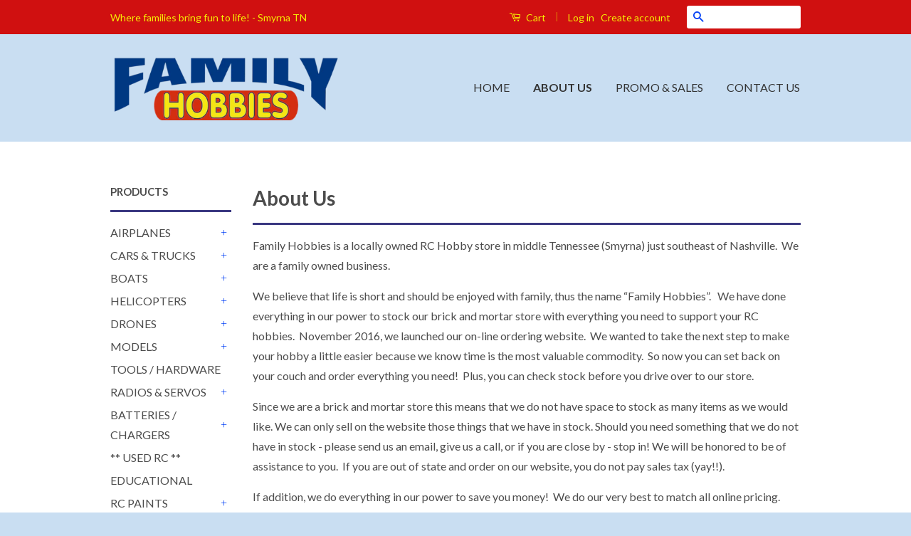

--- FILE ---
content_type: text/html; charset=utf-8
request_url: https://familyhobbies.net/pages/about-us
body_size: 19897
content:
<!doctype html>
<!--[if lt IE 7]><html class="no-js lt-ie9 lt-ie8 lt-ie7" lang="en"> <![endif]-->
<!--[if IE 7]><html class="no-js lt-ie9 lt-ie8" lang="en"> <![endif]-->
<!--[if IE 8]><html class="no-js lt-ie9" lang="en"> <![endif]-->
<!--[if IE 9 ]><html class="ie9 no-js"> <![endif]-->
<!--[if (gt IE 9)|!(IE)]><!--> <html class="no-js"> <!--<![endif]-->
<head>

  <!-- Basic page needs ================================================== -->
  <meta charset="utf-8">
  <meta http-equiv="X-UA-Compatible" content="IE=edge,chrome=1">

  
  <link rel="shortcut icon" href="//familyhobbies.net/cdn/shop/t/2/assets/favicon.png?v=59174191309852577551476730746" type="image/png" />
  

  <!-- Title and description ================================================== -->
  <title>
  About Us &ndash; Family Hobbies
  </title>

  
  <meta name="description" content="Family Hobbies is a locally owned RC Hobby store in middle Tennessee (Smyrna) just southeast of Nashville.  We are a family owned business.  We believe that life is short and should be enjoyed with family, thus the name “Family Hobbies”.   We have done everything in our power to stock our brick and mortar store with ev">
  

  <!-- Social Meta Tags ================================================== -->
  

  <meta property="og:type" content="website">
  <meta property="og:title" content="About Us">
  <meta property="og:url" content="https://familyhobbies.net/pages/about-us">
  
  <meta property="og:image" content="http://familyhobbies.net/cdn/shop/t/2/assets/logo.png?v=117407025837016258841476730746">
  <meta property="og:image:secure_url" content="https://familyhobbies.net/cdn/shop/t/2/assets/logo.png?v=117407025837016258841476730746">
  



  <meta property="og:description" content="Family Hobbies is a locally owned RC Hobby store in middle Tennessee (Smyrna) just southeast of Nashville.  We are a family owned business.  We believe that life is short and should be enjoyed with family, thus the name “Family Hobbies”.   We have done everything in our power to stock our brick and mortar store with ev">


<meta property="og:site_name" content="Family Hobbies">




  <meta name="twitter:card" content="summary">





  <!-- Helpers ================================================== -->
  <link rel="canonical" href="https://familyhobbies.net/pages/about-us">
  <meta name="viewport" content="width=device-width,initial-scale=1">
  <meta name="theme-color" content="#003ff5">

  
  <!-- Ajaxify Cart Plugin ================================================== -->
  <link href="//familyhobbies.net/cdn/shop/t/2/assets/ajaxify.scss.css?v=105242619091728741091478725497" rel="stylesheet" type="text/css" media="all" />
  

  <!-- CSS ================================================== -->
  <link href="//familyhobbies.net/cdn/shop/t/2/assets/timber.scss.css?v=33206499616752717621728054409" rel="stylesheet" type="text/css" media="all" />
  <link href="//familyhobbies.net/cdn/shop/t/2/assets/theme.scss.css?v=135864632909737258641728054409" rel="stylesheet" type="text/css" media="all" />

  
  
  
  <link href="//fonts.googleapis.com/css?family=Lato:400,700" rel="stylesheet" type="text/css" media="all" />


  



  <!-- Header hook for plugins ================================================== -->
  <script>window.performance && window.performance.mark && window.performance.mark('shopify.content_for_header.start');</script><meta name="facebook-domain-verification" content="3phw7vk38u256nw56pax5kaucruut5">
<meta name="facebook-domain-verification" content="vqp3mq033edo8dedkxvbg0yhn9ttzz">
<meta name="google-site-verification" content="jZHqWOWq92cqRwhvFsDo09uFXnOrOdUlWnSztrgyTKQ">
<meta id="shopify-digital-wallet" name="shopify-digital-wallet" content="/15473239/digital_wallets/dialog">
<meta name="shopify-checkout-api-token" content="39f6231feacee367f06364fa35e7fcd9">
<meta id="in-context-paypal-metadata" data-shop-id="15473239" data-venmo-supported="false" data-environment="production" data-locale="en_US" data-paypal-v4="true" data-currency="USD">
<script async="async" src="/checkouts/internal/preloads.js?locale=en-US"></script>
<link rel="preconnect" href="https://shop.app" crossorigin="anonymous">
<script async="async" src="https://shop.app/checkouts/internal/preloads.js?locale=en-US&shop_id=15473239" crossorigin="anonymous"></script>
<script id="apple-pay-shop-capabilities" type="application/json">{"shopId":15473239,"countryCode":"US","currencyCode":"USD","merchantCapabilities":["supports3DS"],"merchantId":"gid:\/\/shopify\/Shop\/15473239","merchantName":"Family Hobbies","requiredBillingContactFields":["postalAddress","email"],"requiredShippingContactFields":["postalAddress","email"],"shippingType":"shipping","supportedNetworks":["visa","masterCard","amex","discover","elo","jcb"],"total":{"type":"pending","label":"Family Hobbies","amount":"1.00"},"shopifyPaymentsEnabled":true,"supportsSubscriptions":true}</script>
<script id="shopify-features" type="application/json">{"accessToken":"39f6231feacee367f06364fa35e7fcd9","betas":["rich-media-storefront-analytics"],"domain":"familyhobbies.net","predictiveSearch":true,"shopId":15473239,"locale":"en"}</script>
<script>var Shopify = Shopify || {};
Shopify.shop = "familyhobbies.myshopify.com";
Shopify.locale = "en";
Shopify.currency = {"active":"USD","rate":"1.0"};
Shopify.country = "US";
Shopify.theme = {"name":"Classic","id":148863753,"schema_name":null,"schema_version":null,"theme_store_id":721,"role":"main"};
Shopify.theme.handle = "null";
Shopify.theme.style = {"id":null,"handle":null};
Shopify.cdnHost = "familyhobbies.net/cdn";
Shopify.routes = Shopify.routes || {};
Shopify.routes.root = "/";</script>
<script type="module">!function(o){(o.Shopify=o.Shopify||{}).modules=!0}(window);</script>
<script>!function(o){function n(){var o=[];function n(){o.push(Array.prototype.slice.apply(arguments))}return n.q=o,n}var t=o.Shopify=o.Shopify||{};t.loadFeatures=n(),t.autoloadFeatures=n()}(window);</script>
<script>
  window.ShopifyPay = window.ShopifyPay || {};
  window.ShopifyPay.apiHost = "shop.app\/pay";
  window.ShopifyPay.redirectState = null;
</script>
<script id="shop-js-analytics" type="application/json">{"pageType":"page"}</script>
<script defer="defer" async type="module" src="//familyhobbies.net/cdn/shopifycloud/shop-js/modules/v2/client.init-shop-cart-sync_BN7fPSNr.en.esm.js"></script>
<script defer="defer" async type="module" src="//familyhobbies.net/cdn/shopifycloud/shop-js/modules/v2/chunk.common_Cbph3Kss.esm.js"></script>
<script defer="defer" async type="module" src="//familyhobbies.net/cdn/shopifycloud/shop-js/modules/v2/chunk.modal_DKumMAJ1.esm.js"></script>
<script type="module">
  await import("//familyhobbies.net/cdn/shopifycloud/shop-js/modules/v2/client.init-shop-cart-sync_BN7fPSNr.en.esm.js");
await import("//familyhobbies.net/cdn/shopifycloud/shop-js/modules/v2/chunk.common_Cbph3Kss.esm.js");
await import("//familyhobbies.net/cdn/shopifycloud/shop-js/modules/v2/chunk.modal_DKumMAJ1.esm.js");

  window.Shopify.SignInWithShop?.initShopCartSync?.({"fedCMEnabled":true,"windoidEnabled":true});

</script>
<script>
  window.Shopify = window.Shopify || {};
  if (!window.Shopify.featureAssets) window.Shopify.featureAssets = {};
  window.Shopify.featureAssets['shop-js'] = {"shop-cart-sync":["modules/v2/client.shop-cart-sync_CJVUk8Jm.en.esm.js","modules/v2/chunk.common_Cbph3Kss.esm.js","modules/v2/chunk.modal_DKumMAJ1.esm.js"],"init-fed-cm":["modules/v2/client.init-fed-cm_7Fvt41F4.en.esm.js","modules/v2/chunk.common_Cbph3Kss.esm.js","modules/v2/chunk.modal_DKumMAJ1.esm.js"],"init-shop-email-lookup-coordinator":["modules/v2/client.init-shop-email-lookup-coordinator_Cc088_bR.en.esm.js","modules/v2/chunk.common_Cbph3Kss.esm.js","modules/v2/chunk.modal_DKumMAJ1.esm.js"],"init-windoid":["modules/v2/client.init-windoid_hPopwJRj.en.esm.js","modules/v2/chunk.common_Cbph3Kss.esm.js","modules/v2/chunk.modal_DKumMAJ1.esm.js"],"shop-button":["modules/v2/client.shop-button_B0jaPSNF.en.esm.js","modules/v2/chunk.common_Cbph3Kss.esm.js","modules/v2/chunk.modal_DKumMAJ1.esm.js"],"shop-cash-offers":["modules/v2/client.shop-cash-offers_DPIskqss.en.esm.js","modules/v2/chunk.common_Cbph3Kss.esm.js","modules/v2/chunk.modal_DKumMAJ1.esm.js"],"shop-toast-manager":["modules/v2/client.shop-toast-manager_CK7RT69O.en.esm.js","modules/v2/chunk.common_Cbph3Kss.esm.js","modules/v2/chunk.modal_DKumMAJ1.esm.js"],"init-shop-cart-sync":["modules/v2/client.init-shop-cart-sync_BN7fPSNr.en.esm.js","modules/v2/chunk.common_Cbph3Kss.esm.js","modules/v2/chunk.modal_DKumMAJ1.esm.js"],"init-customer-accounts-sign-up":["modules/v2/client.init-customer-accounts-sign-up_CfPf4CXf.en.esm.js","modules/v2/client.shop-login-button_DeIztwXF.en.esm.js","modules/v2/chunk.common_Cbph3Kss.esm.js","modules/v2/chunk.modal_DKumMAJ1.esm.js"],"pay-button":["modules/v2/client.pay-button_CgIwFSYN.en.esm.js","modules/v2/chunk.common_Cbph3Kss.esm.js","modules/v2/chunk.modal_DKumMAJ1.esm.js"],"init-customer-accounts":["modules/v2/client.init-customer-accounts_DQ3x16JI.en.esm.js","modules/v2/client.shop-login-button_DeIztwXF.en.esm.js","modules/v2/chunk.common_Cbph3Kss.esm.js","modules/v2/chunk.modal_DKumMAJ1.esm.js"],"avatar":["modules/v2/client.avatar_BTnouDA3.en.esm.js"],"init-shop-for-new-customer-accounts":["modules/v2/client.init-shop-for-new-customer-accounts_CsZy_esa.en.esm.js","modules/v2/client.shop-login-button_DeIztwXF.en.esm.js","modules/v2/chunk.common_Cbph3Kss.esm.js","modules/v2/chunk.modal_DKumMAJ1.esm.js"],"shop-follow-button":["modules/v2/client.shop-follow-button_BRMJjgGd.en.esm.js","modules/v2/chunk.common_Cbph3Kss.esm.js","modules/v2/chunk.modal_DKumMAJ1.esm.js"],"checkout-modal":["modules/v2/client.checkout-modal_B9Drz_yf.en.esm.js","modules/v2/chunk.common_Cbph3Kss.esm.js","modules/v2/chunk.modal_DKumMAJ1.esm.js"],"shop-login-button":["modules/v2/client.shop-login-button_DeIztwXF.en.esm.js","modules/v2/chunk.common_Cbph3Kss.esm.js","modules/v2/chunk.modal_DKumMAJ1.esm.js"],"lead-capture":["modules/v2/client.lead-capture_DXYzFM3R.en.esm.js","modules/v2/chunk.common_Cbph3Kss.esm.js","modules/v2/chunk.modal_DKumMAJ1.esm.js"],"shop-login":["modules/v2/client.shop-login_CA5pJqmO.en.esm.js","modules/v2/chunk.common_Cbph3Kss.esm.js","modules/v2/chunk.modal_DKumMAJ1.esm.js"],"payment-terms":["modules/v2/client.payment-terms_BxzfvcZJ.en.esm.js","modules/v2/chunk.common_Cbph3Kss.esm.js","modules/v2/chunk.modal_DKumMAJ1.esm.js"]};
</script>
<script id="__st">var __st={"a":15473239,"offset":-21600,"reqid":"71457fa6-b03c-4815-802b-1b72b78a0b1a-1770141112","pageurl":"familyhobbies.net\/pages\/about-us","s":"pages-224900233","u":"55a835dd8f6f","p":"page","rtyp":"page","rid":224900233};</script>
<script>window.ShopifyPaypalV4VisibilityTracking = true;</script>
<script id="captcha-bootstrap">!function(){'use strict';const t='contact',e='account',n='new_comment',o=[[t,t],['blogs',n],['comments',n],[t,'customer']],c=[[e,'customer_login'],[e,'guest_login'],[e,'recover_customer_password'],[e,'create_customer']],r=t=>t.map((([t,e])=>`form[action*='/${t}']:not([data-nocaptcha='true']) input[name='form_type'][value='${e}']`)).join(','),a=t=>()=>t?[...document.querySelectorAll(t)].map((t=>t.form)):[];function s(){const t=[...o],e=r(t);return a(e)}const i='password',u='form_key',d=['recaptcha-v3-token','g-recaptcha-response','h-captcha-response',i],f=()=>{try{return window.sessionStorage}catch{return}},m='__shopify_v',_=t=>t.elements[u];function p(t,e,n=!1){try{const o=window.sessionStorage,c=JSON.parse(o.getItem(e)),{data:r}=function(t){const{data:e,action:n}=t;return t[m]||n?{data:e,action:n}:{data:t,action:n}}(c);for(const[e,n]of Object.entries(r))t.elements[e]&&(t.elements[e].value=n);n&&o.removeItem(e)}catch(o){console.error('form repopulation failed',{error:o})}}const l='form_type',E='cptcha';function T(t){t.dataset[E]=!0}const w=window,h=w.document,L='Shopify',v='ce_forms',y='captcha';let A=!1;((t,e)=>{const n=(g='f06e6c50-85a8-45c8-87d0-21a2b65856fe',I='https://cdn.shopify.com/shopifycloud/storefront-forms-hcaptcha/ce_storefront_forms_captcha_hcaptcha.v1.5.2.iife.js',D={infoText:'Protected by hCaptcha',privacyText:'Privacy',termsText:'Terms'},(t,e,n)=>{const o=w[L][v],c=o.bindForm;if(c)return c(t,g,e,D).then(n);var r;o.q.push([[t,g,e,D],n]),r=I,A||(h.body.append(Object.assign(h.createElement('script'),{id:'captcha-provider',async:!0,src:r})),A=!0)});var g,I,D;w[L]=w[L]||{},w[L][v]=w[L][v]||{},w[L][v].q=[],w[L][y]=w[L][y]||{},w[L][y].protect=function(t,e){n(t,void 0,e),T(t)},Object.freeze(w[L][y]),function(t,e,n,w,h,L){const[v,y,A,g]=function(t,e,n){const i=e?o:[],u=t?c:[],d=[...i,...u],f=r(d),m=r(i),_=r(d.filter((([t,e])=>n.includes(e))));return[a(f),a(m),a(_),s()]}(w,h,L),I=t=>{const e=t.target;return e instanceof HTMLFormElement?e:e&&e.form},D=t=>v().includes(t);t.addEventListener('submit',(t=>{const e=I(t);if(!e)return;const n=D(e)&&!e.dataset.hcaptchaBound&&!e.dataset.recaptchaBound,o=_(e),c=g().includes(e)&&(!o||!o.value);(n||c)&&t.preventDefault(),c&&!n&&(function(t){try{if(!f())return;!function(t){const e=f();if(!e)return;const n=_(t);if(!n)return;const o=n.value;o&&e.removeItem(o)}(t);const e=Array.from(Array(32),(()=>Math.random().toString(36)[2])).join('');!function(t,e){_(t)||t.append(Object.assign(document.createElement('input'),{type:'hidden',name:u})),t.elements[u].value=e}(t,e),function(t,e){const n=f();if(!n)return;const o=[...t.querySelectorAll(`input[type='${i}']`)].map((({name:t})=>t)),c=[...d,...o],r={};for(const[a,s]of new FormData(t).entries())c.includes(a)||(r[a]=s);n.setItem(e,JSON.stringify({[m]:1,action:t.action,data:r}))}(t,e)}catch(e){console.error('failed to persist form',e)}}(e),e.submit())}));const S=(t,e)=>{t&&!t.dataset[E]&&(n(t,e.some((e=>e===t))),T(t))};for(const o of['focusin','change'])t.addEventListener(o,(t=>{const e=I(t);D(e)&&S(e,y())}));const B=e.get('form_key'),M=e.get(l),P=B&&M;t.addEventListener('DOMContentLoaded',(()=>{const t=y();if(P)for(const e of t)e.elements[l].value===M&&p(e,B);[...new Set([...A(),...v().filter((t=>'true'===t.dataset.shopifyCaptcha))])].forEach((e=>S(e,t)))}))}(h,new URLSearchParams(w.location.search),n,t,e,['guest_login'])})(!0,!0)}();</script>
<script integrity="sha256-4kQ18oKyAcykRKYeNunJcIwy7WH5gtpwJnB7kiuLZ1E=" data-source-attribution="shopify.loadfeatures" defer="defer" src="//familyhobbies.net/cdn/shopifycloud/storefront/assets/storefront/load_feature-a0a9edcb.js" crossorigin="anonymous"></script>
<script crossorigin="anonymous" defer="defer" src="//familyhobbies.net/cdn/shopifycloud/storefront/assets/shopify_pay/storefront-65b4c6d7.js?v=20250812"></script>
<script data-source-attribution="shopify.dynamic_checkout.dynamic.init">var Shopify=Shopify||{};Shopify.PaymentButton=Shopify.PaymentButton||{isStorefrontPortableWallets:!0,init:function(){window.Shopify.PaymentButton.init=function(){};var t=document.createElement("script");t.src="https://familyhobbies.net/cdn/shopifycloud/portable-wallets/latest/portable-wallets.en.js",t.type="module",document.head.appendChild(t)}};
</script>
<script data-source-attribution="shopify.dynamic_checkout.buyer_consent">
  function portableWalletsHideBuyerConsent(e){var t=document.getElementById("shopify-buyer-consent"),n=document.getElementById("shopify-subscription-policy-button");t&&n&&(t.classList.add("hidden"),t.setAttribute("aria-hidden","true"),n.removeEventListener("click",e))}function portableWalletsShowBuyerConsent(e){var t=document.getElementById("shopify-buyer-consent"),n=document.getElementById("shopify-subscription-policy-button");t&&n&&(t.classList.remove("hidden"),t.removeAttribute("aria-hidden"),n.addEventListener("click",e))}window.Shopify?.PaymentButton&&(window.Shopify.PaymentButton.hideBuyerConsent=portableWalletsHideBuyerConsent,window.Shopify.PaymentButton.showBuyerConsent=portableWalletsShowBuyerConsent);
</script>
<script data-source-attribution="shopify.dynamic_checkout.cart.bootstrap">document.addEventListener("DOMContentLoaded",(function(){function t(){return document.querySelector("shopify-accelerated-checkout-cart, shopify-accelerated-checkout")}if(t())Shopify.PaymentButton.init();else{new MutationObserver((function(e,n){t()&&(Shopify.PaymentButton.init(),n.disconnect())})).observe(document.body,{childList:!0,subtree:!0})}}));
</script>
<link id="shopify-accelerated-checkout-styles" rel="stylesheet" media="screen" href="https://familyhobbies.net/cdn/shopifycloud/portable-wallets/latest/accelerated-checkout-backwards-compat.css" crossorigin="anonymous">
<style id="shopify-accelerated-checkout-cart">
        #shopify-buyer-consent {
  margin-top: 1em;
  display: inline-block;
  width: 100%;
}

#shopify-buyer-consent.hidden {
  display: none;
}

#shopify-subscription-policy-button {
  background: none;
  border: none;
  padding: 0;
  text-decoration: underline;
  font-size: inherit;
  cursor: pointer;
}

#shopify-subscription-policy-button::before {
  box-shadow: none;
}

      </style>

<script>window.performance && window.performance.mark && window.performance.mark('shopify.content_for_header.end');</script>

  

<!--[if lt IE 9]>
<script src="//cdnjs.cloudflare.com/ajax/libs/html5shiv/3.7.2/html5shiv.min.js" type="text/javascript"></script>
<script src="//familyhobbies.net/cdn/shop/t/2/assets/respond.min.js?v=52248677837542619231476722955" type="text/javascript"></script>
<link href="//familyhobbies.net/cdn/shop/t/2/assets/respond-proxy.html" id="respond-proxy" rel="respond-proxy" />
<link href="//familyhobbies.net/search?q=607bbad9f5e998d64365d5dc5a0703ec" id="respond-redirect" rel="respond-redirect" />
<script src="//familyhobbies.net/search?q=607bbad9f5e998d64365d5dc5a0703ec" type="text/javascript"></script>
<![endif]-->



  <script src="//ajax.googleapis.com/ajax/libs/jquery/1.11.0/jquery.min.js" type="text/javascript"></script>
  <script src="//familyhobbies.net/cdn/shop/t/2/assets/modernizr.min.js?v=26620055551102246001476722955" type="text/javascript"></script>

  
  

  
<!-- BEGIN app block: shopify://apps/buddha-mega-menu-navigation/blocks/megamenu/dbb4ce56-bf86-4830-9b3d-16efbef51c6f -->
<script>
        var productImageAndPrice = [],
            collectionImages = [],
            articleImages = [],
            mmLivIcons = false,
            mmFlipClock = false,
            mmFixesUseJquery = false,
            mmNumMMI = 11,
            mmSchemaTranslation = {},
            mmMenuStrings =  [] ,
            mmShopLocale = "en",
            mmShopLocaleCollectionsRoute = "/collections",
            mmSchemaDesignJSON = [{"action":"menu-select","value":"categories"},{"action":"design","setting":"vertical_font_size","value":"12px"},{"action":"design","setting":"vertical_link_hover_color","value":"#a10d0d"},{"action":"design","setting":"link_hover_color","value":"#a10d0d"},{"action":"design","setting":"button_background_hover_color","value":"#0d8781"},{"action":"design","setting":"button_background_color","value":"#0da19a"},{"action":"design","setting":"link_color","value":"#4e4e4e"},{"action":"design","setting":"background_hover_color","value":"#f9f9f9"},{"action":"design","setting":"background_color","value":"#ffffff"},{"action":"design","setting":"button_text_hover_color","value":"#ffffff"},{"action":"design","setting":"button_text_color","value":"#ffffff"},{"action":"design","setting":"text_color","value":"#222222"},{"action":"design","setting":"vertical_link_color","value":"#4e4e4e"},{"action":"design","setting":"font_size","value":"11px"},{"action":"design","setting":"vertical_text_color","value":"#293ca8"}],
            mmDomChangeSkipUl = "",
            buddhaMegaMenuShop = "familyhobbies.myshopify.com",
            mmWireframeCompression = "0",
            mmExtensionAssetUrl = "https://cdn.shopify.com/extensions/019abe06-4a3f-7763-88da-170e1b54169b/mega-menu-151/assets/";var bestSellersHTML = '';var newestProductsHTML = '';/* get link lists api */
        var linkLists={"main-menu" : {"title":"Main menu", "items":["/","/pages/about-us","/collections/black-friday-deals","/pages/contact-us",]},"footer" : {"title":"Footer menu", "items":["/search","/pages/about-us","/pages/general-terms-conditions","/pages/shipping-returns","/pages/customer-support-faq","/pages/contact-us",]},"products" : {"title":"Products", "items":["/collections/airplanes","/collections/cars-trucks","/collections/boats","/collections/helicopters","/collections/drones-multirotor","/collections/models","/collections/misc-tools-hardware","/collections/radios-servos","/collections/batteries-chargers","/collections/used-products","/collections/educational","/collections/rc-paint","/collections/rockets",]},"local-pages" : {"title":"Local Clubs and Events", "items":["/pages/local-calendar","/pages/local-rc-clubs","http://www.modelaircraft.org/clubsearch.aspx","/pages/family-rewards-club","/pages/family-flyers-indoor-flying",]},"airplanes" : {"title":"Airplanes", "items":["/collections/airplanes","/collections/airplane-field-equipment","/collections/airplane-parts-accessories","/collections/air-fuel-accessories-glow-plugs","/collections/airplane-motors-escs","/collections/airplanes-airplane-parts-accessories-airplane-miscellaneous","/collections/parts-for-all-airplanes","/collections/propellers-accessories","/collections/airplane-workbench-supplies","/collections/building-materials-covering-accessories","/collections/glue-accessories","/collections/tools",]},"online-pages" : {"title":"Online Pages", "items":["/collections/black-friday-deals","/pages/shipping-returns","/pages/used-products",]},"boats" : {"title":"Boats", "items":["/collections/boats","/collections/boats-boat-parts",]},"helicopters" : {"title":"HELICOPTERS", "items":["/collections/helicopters","/collections/helicopter-parts","/collections/helicopters-helicopter-accessories",]},"drones" : {"title":"Drones", "items":["/collections/drones-multirotor","/collections/drone-parts","/collections/helicopters-helicopter-accessories",]},"cars-trucks" : {"title":"Cars &amp; Trucks", "items":["/collections/cars-trucks","/collections/parts-accessories","/collections/bodies","/collections/cars-trucks-car-truck-parts-and-accessories-car-truck-miscellaneous","/collections/engines-escs","/collections/tires-wheels","/collections/workbench-supplies",]},"batteries-chargers" : {"title":"Batteries &amp; Chargers", "items":["/collections/batteries-chargers","/collections/adapters","/collections/connectors",]},"models" : {"title":"Models", "items":["/collections/models","/collections/models-airplane-models","/collections/models-boat-models","/collections/models-car-models","/collections/models-military-models-plastics","/collections/models-motorcycle-models","/collections/models-truck-models","/collections/models-misc-models-plastics","/collections/models-model-paints","/collections/models-model-tools-accessories","/collections/model-related-items",]},"radios-servos" : {"title":"Radios &amp; Servos", "items":["/collections/all-radios-1","/collections/aircraft-radio-systems","/collections/surface-radio-systems","/collections/radio-accessories","/collections/servos-parts-accessories","/collections/simulators",]},"close-out" : {"title":"close-out", "items":["/collections/close-out-helicopters","/collections/close-outs-cars-trucks","/collections/close-outs-airplanes",]},"rc-paints" : {"title":"RC PAINTS", "items":["/collections/rc-paint-decals-masks-etc",]},"trains" : {"title":"Trains", "items":["/collections/train-engines-cars-cabooses","/collections/trains-tracks","/collections/train-buildings","/collections/trains-nature","/collections/train-diorama-supplies","/collections/trains-tools-glue",]},"customer-account-main-menu" : {"title":"Customer account main menu", "items":["/","https://shopify.com/15473239/account/orders?locale=en&amp;region_country=US",]},};/*ENDPARSE*/

        

        /* set product prices *//* get the collection images *//* get the article images *//* customer fixes */
        
        

        var mmWireframe = {"html" : "<li class=\"buddha-menu-item\"  ><a data-href=\"/collections/airplanes\" href=\"/collections/airplanes\" aria-label=\"Airplanes\" data-no-instant=\"\" onclick=\"mmGoToPage(this, event); return false;\"  ><i class=\"mm-icon static fa fa-none\" aria-hidden=\"true\"></i><span class=\"mm-title\">Airplanes</span><i class=\"mm-arrow mm-angle-down\" aria-hidden=\"true\"></i><span class=\"toggle-menu-btn\" style=\"display:none;\" title=\"Toggle menu\" onclick=\"return toggleSubmenu(this)\"><span class=\"mm-arrow-icon\"><span class=\"bar-one\"></span><span class=\"bar-two\"></span></span></span></a><ul class=\"mm-submenu tree  small \"><li data-href=\"/collections/airplane-field-equipment\" href=\"/collections/airplane-field-equipment\" aria-label=\"- Airplane Field Equipment\" data-no-instant=\"\" onclick=\"mmGoToPage(this, event); return false;\"  ><a data-href=\"/collections/airplane-field-equipment\" href=\"/collections/airplane-field-equipment\" aria-label=\"- Airplane Field Equipment\" data-no-instant=\"\" onclick=\"mmGoToPage(this, event); return false;\"  ><span class=\"mm-title\">- Airplane Field Equipment</span></a></li><li data-href=\"/collections/airplane-parts-accessories\" href=\"/collections/airplane-parts-accessories\" aria-label=\"- Airplane Parts & Acc\" data-no-instant=\"\" onclick=\"mmGoToPage(this, event); return false;\"  ><a data-href=\"/collections/airplane-parts-accessories\" href=\"/collections/airplane-parts-accessories\" aria-label=\"- Airplane Parts & Acc\" data-no-instant=\"\" onclick=\"mmGoToPage(this, event); return false;\"  ><span class=\"mm-title\">- Airplane Parts & Acc</span><i class=\"mm-arrow mm-angle-down\" aria-hidden=\"true\"></i><span class=\"toggle-menu-btn\" style=\"display:none;\" title=\"Toggle menu\" onclick=\"return toggleSubmenu(this)\"><span class=\"mm-arrow-icon\"><span class=\"bar-one\"></span><span class=\"bar-two\"></span></span></span></a><ul class=\"mm-submenu tree  small mm-last-level\"><li data-href=\"/collections/propellers-accessories\" href=\"/collections/propellers-accessories\" aria-label=\"Propellers & Acc\" data-no-instant=\"\" onclick=\"mmGoToPage(this, event); return false;\"  ><a data-href=\"/collections/propellers-accessories\" href=\"/collections/propellers-accessories\" aria-label=\"Propellers & Acc\" data-no-instant=\"\" onclick=\"mmGoToPage(this, event); return false;\"  ><span class=\"mm-title\">Propellers & Acc</span></a></li><li data-href=\"/collections/parts-for-all-airplanes\" href=\"/collections/parts-for-all-airplanes\" aria-label=\"Parts for All Airplanes\" data-no-instant=\"\" onclick=\"mmGoToPage(this, event); return false;\"  ><a data-href=\"/collections/parts-for-all-airplanes\" href=\"/collections/parts-for-all-airplanes\" aria-label=\"Parts for All Airplanes\" data-no-instant=\"\" onclick=\"mmGoToPage(this, event); return false;\"  ><span class=\"mm-title\">Parts for All Airplanes</span></a></li><li data-href=\"/collections/air-fuel-access-glow-plugs\" href=\"/collections/air-fuel-access-glow-plugs\" aria-label=\"Air Fuel Acc & Glow Plugs\" data-no-instant=\"\" onclick=\"mmGoToPage(this, event); return false;\"  ><a data-href=\"/collections/air-fuel-access-glow-plugs\" href=\"/collections/air-fuel-access-glow-plugs\" aria-label=\"Air Fuel Acc & Glow Plugs\" data-no-instant=\"\" onclick=\"mmGoToPage(this, event); return false;\"  ><span class=\"mm-title\">Air Fuel Acc & Glow Plugs</span></a></li><li data-href=\"/collections/airplanes-airplane-parts-accessories-airplane-miscellaneous\" href=\"/collections/airplanes-airplane-parts-accessories-airplane-miscellaneous\" aria-label=\"Airplane Misc\" data-no-instant=\"\" onclick=\"mmGoToPage(this, event); return false;\"  ><a data-href=\"/collections/airplanes-airplane-parts-accessories-airplane-miscellaneous\" href=\"/collections/airplanes-airplane-parts-accessories-airplane-miscellaneous\" aria-label=\"Airplane Misc\" data-no-instant=\"\" onclick=\"mmGoToPage(this, event); return false;\"  ><span class=\"mm-title\">Airplane Misc</span></a></li><li data-href=\"/collections/airplanes-airplane-parts-accessories-airplane-engines-parts-esc\" href=\"/collections/airplanes-airplane-parts-accessories-airplane-engines-parts-esc\" aria-label=\"Engines Parts  & ESC\" data-no-instant=\"\" onclick=\"mmGoToPage(this, event); return false;\"  ><a data-href=\"/collections/airplanes-airplane-parts-accessories-airplane-engines-parts-esc\" href=\"/collections/airplanes-airplane-parts-accessories-airplane-engines-parts-esc\" aria-label=\"Engines Parts  & ESC\" data-no-instant=\"\" onclick=\"mmGoToPage(this, event); return false;\"  ><span class=\"mm-title\">Engines Parts  & ESC</span></a></li></ul></li><li data-href=\"/collections/airplane-workbench-supplies\" href=\"/collections/airplane-workbench-supplies\" aria-label=\"- Airplane Workbench Suppl\" data-no-instant=\"\" onclick=\"mmGoToPage(this, event); return false;\"  ><a data-href=\"/collections/airplane-workbench-supplies\" href=\"/collections/airplane-workbench-supplies\" aria-label=\"- Airplane Workbench Suppl\" data-no-instant=\"\" onclick=\"mmGoToPage(this, event); return false;\"  ><span class=\"mm-title\">- Airplane Workbench Suppl</span><i class=\"mm-arrow mm-angle-down\" aria-hidden=\"true\"></i><span class=\"toggle-menu-btn\" style=\"display:none;\" title=\"Toggle menu\" onclick=\"return toggleSubmenu(this)\"><span class=\"mm-arrow-icon\"><span class=\"bar-one\"></span><span class=\"bar-two\"></span></span></span></a><ul class=\"mm-submenu tree  small mm-last-level\"><li data-href=\"/collections/building-materials-covering-accessories\" href=\"/collections/building-materials-covering-accessories\" aria-label=\"Building Mat, Covering & Acc\" data-no-instant=\"\" onclick=\"mmGoToPage(this, event); return false;\"  ><a data-href=\"/collections/building-materials-covering-accessories\" href=\"/collections/building-materials-covering-accessories\" aria-label=\"Building Mat, Covering & Acc\" data-no-instant=\"\" onclick=\"mmGoToPage(this, event); return false;\"  ><span class=\"mm-title\">Building Mat, Covering & Acc</span></a></li><li data-href=\"/collections/glue-accessories\" href=\"/collections/glue-accessories\" aria-label=\"Glue & Acc\" data-no-instant=\"\" onclick=\"mmGoToPage(this, event); return false;\"  ><a data-href=\"/collections/glue-accessories\" href=\"/collections/glue-accessories\" aria-label=\"Glue & Acc\" data-no-instant=\"\" onclick=\"mmGoToPage(this, event); return false;\"  ><span class=\"mm-title\">Glue & Acc</span></a></li><li data-href=\"/collections/tools\" href=\"/collections/tools\" aria-label=\"Tools\" data-no-instant=\"\" onclick=\"mmGoToPage(this, event); return false;\"  ><a data-href=\"/collections/tools\" href=\"/collections/tools\" aria-label=\"Tools\" data-no-instant=\"\" onclick=\"mmGoToPage(this, event); return false;\"  ><span class=\"mm-title\">Tools</span></a></li></ul></li></ul></li><li class=\"buddha-menu-item\"  ><a data-href=\"/collections/boats\" href=\"/collections/boats\" aria-label=\"Boats\" data-no-instant=\"\" onclick=\"mmGoToPage(this, event); return false;\"  ><i class=\"mm-icon static fa fa-none\" aria-hidden=\"true\"></i><span class=\"mm-title\">Boats</span><i class=\"mm-arrow mm-angle-down\" aria-hidden=\"true\"></i><span class=\"toggle-menu-btn\" style=\"display:none;\" title=\"Toggle menu\" onclick=\"return toggleSubmenu(this)\"><span class=\"mm-arrow-icon\"><span class=\"bar-one\"></span><span class=\"bar-two\"></span></span></span></a><ul class=\"mm-submenu tree  small mm-last-level\"><li data-href=\"/collections/boats-boat-parts\" href=\"/collections/boats-boat-parts\" aria-label=\"- Boat Parts\" data-no-instant=\"\" onclick=\"mmGoToPage(this, event); return false;\"  ><a data-href=\"/collections/boats-boat-parts\" href=\"/collections/boats-boat-parts\" aria-label=\"- Boat Parts\" data-no-instant=\"\" onclick=\"mmGoToPage(this, event); return false;\"  ><span class=\"mm-title\">- Boat Parts</span></a></li></ul></li><li class=\"buddha-menu-item\"  ><a data-href=\"/collections/cars-trucks\" href=\"/collections/cars-trucks\" aria-label=\"Cars & Trucks\" data-no-instant=\"\" onclick=\"mmGoToPage(this, event); return false;\"  ><i class=\"mm-icon static fa fa-none\" aria-hidden=\"true\"></i><span class=\"mm-title\">Cars & Trucks</span><i class=\"mm-arrow mm-angle-down\" aria-hidden=\"true\"></i><span class=\"toggle-menu-btn\" style=\"display:none;\" title=\"Toggle menu\" onclick=\"return toggleSubmenu(this)\"><span class=\"mm-arrow-icon\"><span class=\"bar-one\"></span><span class=\"bar-two\"></span></span></span></a><ul class=\"mm-submenu tree  small \"><li data-href=\"/collections/parts-accessories\" href=\"/collections/parts-accessories\" aria-label=\"- Parts & Accessories\" data-no-instant=\"\" onclick=\"mmGoToPage(this, event); return false;\"  ><a data-href=\"/collections/parts-accessories\" href=\"/collections/parts-accessories\" aria-label=\"- Parts & Accessories\" data-no-instant=\"\" onclick=\"mmGoToPage(this, event); return false;\"  ><span class=\"mm-title\">- Parts & Accessories</span><i class=\"mm-arrow mm-angle-down\" aria-hidden=\"true\"></i><span class=\"toggle-menu-btn\" style=\"display:none;\" title=\"Toggle menu\" onclick=\"return toggleSubmenu(this)\"><span class=\"mm-arrow-icon\"><span class=\"bar-one\"></span><span class=\"bar-two\"></span></span></span></a><ul class=\"mm-submenu tree  small mm-last-level\"><li data-href=\"/collections/bodies\" href=\"/collections/bodies\" aria-label=\"Bodies\" data-no-instant=\"\" onclick=\"mmGoToPage(this, event); return false;\"  ><a data-href=\"/collections/bodies\" href=\"/collections/bodies\" aria-label=\"Bodies\" data-no-instant=\"\" onclick=\"mmGoToPage(this, event); return false;\"  ><span class=\"mm-title\">Bodies</span></a></li><li data-href=\"/collections/tires-wheels\" href=\"/collections/tires-wheels\" aria-label=\"Tires & Wheels\" data-no-instant=\"\" onclick=\"mmGoToPage(this, event); return false;\"  ><a data-href=\"/collections/tires-wheels\" href=\"/collections/tires-wheels\" aria-label=\"Tires & Wheels\" data-no-instant=\"\" onclick=\"mmGoToPage(this, event); return false;\"  ><span class=\"mm-title\">Tires & Wheels</span></a></li><li data-href=\"/collections/engines-escs\" href=\"/collections/engines-escs\" aria-label=\"Motors & ESC's\" data-no-instant=\"\" onclick=\"mmGoToPage(this, event); return false;\"  ><a data-href=\"/collections/engines-escs\" href=\"/collections/engines-escs\" aria-label=\"Motors & ESC's\" data-no-instant=\"\" onclick=\"mmGoToPage(this, event); return false;\"  ><span class=\"mm-title\">Motors & ESC's</span></a></li><li data-href=\"/collections/car-truck-misc\" href=\"/collections/car-truck-misc\" aria-label=\"Car & Truck Misc\" data-no-instant=\"\" onclick=\"mmGoToPage(this, event); return false;\"  ><a data-href=\"/collections/car-truck-misc\" href=\"/collections/car-truck-misc\" aria-label=\"Car & Truck Misc\" data-no-instant=\"\" onclick=\"mmGoToPage(this, event); return false;\"  ><span class=\"mm-title\">Car & Truck Misc</span></a></li></ul></li><li data-href=\"/collections/workbench-supplies\" href=\"/collections/workbench-supplies\" aria-label=\"- Workbench Supplies\" data-no-instant=\"\" onclick=\"mmGoToPage(this, event); return false;\"  ><a data-href=\"/collections/workbench-supplies\" href=\"/collections/workbench-supplies\" aria-label=\"- Workbench Supplies\" data-no-instant=\"\" onclick=\"mmGoToPage(this, event); return false;\"  ><span class=\"mm-title\">- Workbench Supplies</span></a></li></ul></li><li class=\"buddha-menu-item\"  ><a data-href=\"/collections/batteries-chargers\" href=\"/collections/batteries-chargers\" aria-label=\"Batteries & Chargers\" data-no-instant=\"\" onclick=\"mmGoToPage(this, event); return false;\"  ><i class=\"mm-icon static fa fa-none\" aria-hidden=\"true\"></i><span class=\"mm-title\">Batteries & Chargers</span><i class=\"mm-arrow mm-angle-down\" aria-hidden=\"true\"></i><span class=\"toggle-menu-btn\" style=\"display:none;\" title=\"Toggle menu\" onclick=\"return toggleSubmenu(this)\"><span class=\"mm-arrow-icon\"><span class=\"bar-one\"></span><span class=\"bar-two\"></span></span></span></a><ul class=\"mm-submenu tree  small mm-last-level\"><li data-href=\"/collections/adapters\" href=\"/collections/adapters\" aria-label=\"- Adapters\" data-no-instant=\"\" onclick=\"mmGoToPage(this, event); return false;\"  ><a data-href=\"/collections/adapters\" href=\"/collections/adapters\" aria-label=\"- Adapters\" data-no-instant=\"\" onclick=\"mmGoToPage(this, event); return false;\"  ><span class=\"mm-title\">- Adapters</span></a></li><li data-href=\"/collections/connectors\" href=\"/collections/connectors\" aria-label=\"- Connectors\" data-no-instant=\"\" onclick=\"mmGoToPage(this, event); return false;\"  ><a data-href=\"/collections/connectors\" href=\"/collections/connectors\" aria-label=\"- Connectors\" data-no-instant=\"\" onclick=\"mmGoToPage(this, event); return false;\"  ><span class=\"mm-title\">- Connectors</span></a></li></ul></li><li class=\"buddha-menu-item\"  ><a data-href=\"/collections/drones-multirotor\" href=\"/collections/drones-multirotor\" aria-label=\"Drones & Multirotor\" data-no-instant=\"\" onclick=\"mmGoToPage(this, event); return false;\"  ><i class=\"mm-icon static fa fa-none\" aria-hidden=\"true\"></i><span class=\"mm-title\">Drones & Multirotor</span><i class=\"mm-arrow mm-angle-down\" aria-hidden=\"true\"></i><span class=\"toggle-menu-btn\" style=\"display:none;\" title=\"Toggle menu\" onclick=\"return toggleSubmenu(this)\"><span class=\"mm-arrow-icon\"><span class=\"bar-one\"></span><span class=\"bar-two\"></span></span></span></a><ul class=\"mm-submenu tree  small mm-last-level\"><li data-href=\"/collections/drone-accessories\" href=\"/collections/drone-accessories\" aria-label=\"- Drone Accessories\" data-no-instant=\"\" onclick=\"mmGoToPage(this, event); return false;\"  ><a data-href=\"/collections/drone-accessories\" href=\"/collections/drone-accessories\" aria-label=\"- Drone Accessories\" data-no-instant=\"\" onclick=\"mmGoToPage(this, event); return false;\"  ><span class=\"mm-title\">- Drone Accessories</span></a></li><li data-href=\"/collections/drone-parts\" href=\"/collections/drone-parts\" aria-label=\"- Drone Parts\" data-no-instant=\"\" onclick=\"mmGoToPage(this, event); return false;\"  ><a data-href=\"/collections/drone-parts\" href=\"/collections/drone-parts\" aria-label=\"- Drone Parts\" data-no-instant=\"\" onclick=\"mmGoToPage(this, event); return false;\"  ><span class=\"mm-title\">- Drone Parts</span></a></li></ul></li><li class=\"buddha-menu-item\"  ><a data-href=\"/collections/helicopters\" href=\"/collections/helicopters\" aria-label=\"Helicopters\" data-no-instant=\"\" onclick=\"mmGoToPage(this, event); return false;\"  ><i class=\"mm-icon static fa fa-none\" aria-hidden=\"true\"></i><span class=\"mm-title\">Helicopters</span><i class=\"mm-arrow mm-angle-down\" aria-hidden=\"true\"></i><span class=\"toggle-menu-btn\" style=\"display:none;\" title=\"Toggle menu\" onclick=\"return toggleSubmenu(this)\"><span class=\"mm-arrow-icon\"><span class=\"bar-one\"></span><span class=\"bar-two\"></span></span></span></a><ul class=\"mm-submenu tree  small mm-last-level\"><li data-href=\"/collections/helicopters-helicopter-accessories\" href=\"/collections/helicopters-helicopter-accessories\" aria-label=\"- Accessories\" data-no-instant=\"\" onclick=\"mmGoToPage(this, event); return false;\"  ><a data-href=\"/collections/helicopters-helicopter-accessories\" href=\"/collections/helicopters-helicopter-accessories\" aria-label=\"- Accessories\" data-no-instant=\"\" onclick=\"mmGoToPage(this, event); return false;\"  ><span class=\"mm-title\">- Accessories</span></a></li><li data-href=\"/collections/helicopters-helicopter-parts\" href=\"/collections/helicopters-helicopter-parts\" aria-label=\"- Parts\" data-no-instant=\"\" onclick=\"mmGoToPage(this, event); return false;\"  ><a data-href=\"/collections/helicopters-helicopter-parts\" href=\"/collections/helicopters-helicopter-parts\" aria-label=\"- Parts\" data-no-instant=\"\" onclick=\"mmGoToPage(this, event); return false;\"  ><span class=\"mm-title\">- Parts</span></a></li></ul></li><li class=\"buddha-menu-item\"  ><a data-href=\"/collections/misc-tools-hardware\" href=\"/collections/misc-tools-hardware\" aria-label=\"Misc Tools / Hardware\" data-no-instant=\"\" onclick=\"mmGoToPage(this, event); return false;\"  ><i class=\"mm-icon static fa fa-none\" aria-hidden=\"true\"></i><span class=\"mm-title\">Misc Tools / Hardware</span></a></li><li class=\"buddha-menu-item\"  ><a data-href=\"/collections/radios-servos\" href=\"/collections/radios-servos\" aria-label=\"Radios & Servos\" data-no-instant=\"\" onclick=\"mmGoToPage(this, event); return false;\"  ><i class=\"mm-icon static fa fa-none\" aria-hidden=\"true\"></i><span class=\"mm-title\">Radios & Servos</span></a></li><li class=\"buddha-menu-item\"  ><a data-href=\"/collections/models\" href=\"/collections/models\" aria-label=\"Models\" data-no-instant=\"\" onclick=\"mmGoToPage(this, event); return false;\"  ><i class=\"mm-icon static fa fa-none\" aria-hidden=\"true\"></i><span class=\"mm-title\">Models</span><i class=\"mm-arrow mm-angle-down\" aria-hidden=\"true\"></i><span class=\"toggle-menu-btn\" style=\"display:none;\" title=\"Toggle menu\" onclick=\"return toggleSubmenu(this)\"><span class=\"mm-arrow-icon\"><span class=\"bar-one\"></span><span class=\"bar-two\"></span></span></span></a><ul class=\"mm-submenu tree  small mm-last-level\"><li data-href=\"/collections/models-airplane-models\" href=\"/collections/models-airplane-models\" aria-label=\"- Airplane Models\" data-no-instant=\"\" onclick=\"mmGoToPage(this, event); return false;\"  ><a data-href=\"/collections/models-airplane-models\" href=\"/collections/models-airplane-models\" aria-label=\"- Airplane Models\" data-no-instant=\"\" onclick=\"mmGoToPage(this, event); return false;\"  ><span class=\"mm-title\">- Airplane Models</span></a></li><li data-href=\"/collections/models-boat-models\" href=\"/collections/models-boat-models\" aria-label=\"- Boat Models\" data-no-instant=\"\" onclick=\"mmGoToPage(this, event); return false;\"  ><a data-href=\"/collections/models-boat-models\" href=\"/collections/models-boat-models\" aria-label=\"- Boat Models\" data-no-instant=\"\" onclick=\"mmGoToPage(this, event); return false;\"  ><span class=\"mm-title\">- Boat Models</span></a></li><li data-href=\"/collections/models-car-models\" href=\"/collections/models-car-models\" aria-label=\"- Car Models\" data-no-instant=\"\" onclick=\"mmGoToPage(this, event); return false;\"  ><a data-href=\"/collections/models-car-models\" href=\"/collections/models-car-models\" aria-label=\"- Car Models\" data-no-instant=\"\" onclick=\"mmGoToPage(this, event); return false;\"  ><span class=\"mm-title\">- Car Models</span></a></li><li data-href=\"/collections/models-military-models-plastics\" href=\"/collections/models-military-models-plastics\" aria-label=\"- Military Models  / Plastics\" data-no-instant=\"\" onclick=\"mmGoToPage(this, event); return false;\"  ><a data-href=\"/collections/models-military-models-plastics\" href=\"/collections/models-military-models-plastics\" aria-label=\"- Military Models  / Plastics\" data-no-instant=\"\" onclick=\"mmGoToPage(this, event); return false;\"  ><span class=\"mm-title\">- Military Models  / Plastics</span></a></li><li data-href=\"/collections/models-misc-models-plastics\" href=\"/collections/models-misc-models-plastics\" aria-label=\"- Misc Models  / Plastics\" data-no-instant=\"\" onclick=\"mmGoToPage(this, event); return false;\"  ><a data-href=\"/collections/models-misc-models-plastics\" href=\"/collections/models-misc-models-plastics\" aria-label=\"- Misc Models  / Plastics\" data-no-instant=\"\" onclick=\"mmGoToPage(this, event); return false;\"  ><span class=\"mm-title\">- Misc Models  / Plastics</span></a></li><li data-href=\"/collections/models-motorcycle-models\" href=\"/collections/models-motorcycle-models\" aria-label=\"- Motorcycle Models\" data-no-instant=\"\" onclick=\"mmGoToPage(this, event); return false;\"  ><a data-href=\"/collections/models-motorcycle-models\" href=\"/collections/models-motorcycle-models\" aria-label=\"- Motorcycle Models\" data-no-instant=\"\" onclick=\"mmGoToPage(this, event); return false;\"  ><span class=\"mm-title\">- Motorcycle Models</span></a></li><li data-href=\"/collections/models-truck-models\" href=\"/collections/models-truck-models\" aria-label=\"- Truck Models\" data-no-instant=\"\" onclick=\"mmGoToPage(this, event); return false;\"  ><a data-href=\"/collections/models-truck-models\" href=\"/collections/models-truck-models\" aria-label=\"- Truck Models\" data-no-instant=\"\" onclick=\"mmGoToPage(this, event); return false;\"  ><span class=\"mm-title\">- Truck Models</span></a></li><li data-href=\"/collections/models-model-paints\" href=\"/collections/models-model-paints\" aria-label=\"* Model Paints\" data-no-instant=\"\" onclick=\"mmGoToPage(this, event); return false;\"  ><a data-href=\"/collections/models-model-paints\" href=\"/collections/models-model-paints\" aria-label=\"* Model Paints\" data-no-instant=\"\" onclick=\"mmGoToPage(this, event); return false;\"  ><span class=\"mm-title\">* Model Paints</span></a></li><li data-href=\"/collections/models-model-tools-accessories\" href=\"/collections/models-model-tools-accessories\" aria-label=\"* Model Tools  Accessories\" data-no-instant=\"\" onclick=\"mmGoToPage(this, event); return false;\"  ><a data-href=\"/collections/models-model-tools-accessories\" href=\"/collections/models-model-tools-accessories\" aria-label=\"* Model Tools  Accessories\" data-no-instant=\"\" onclick=\"mmGoToPage(this, event); return false;\"  ><span class=\"mm-title\">* Model Tools  Accessories</span></a></li></ul></li><li class=\"buddha-menu-item\"  ><a data-href=\"/collections/used-products\" href=\"/collections/used-products\" aria-label=\"Used Products\" data-no-instant=\"\" onclick=\"mmGoToPage(this, event); return false;\"  ><i class=\"mm-icon static fa fa-paper-plane\" aria-hidden=\"true\"></i><span class=\"mm-title\">Used Products</span></a></li><li class=\"buddha-menu-item\"  ><a data-href=\"/collections/sale-items\" href=\"/collections/sale-items\" aria-label=\"Sale Items\" data-no-instant=\"\" onclick=\"mmGoToPage(this, event); return false;\"  ><i class=\"mm-icon static fa fa-certificate\" aria-hidden=\"true\"></i><span class=\"mm-title\">Sale Items</span></a></li>" };

        function mmLoadJS(file, async = true) {
            let script = document.createElement("script");
            script.setAttribute("src", file);
            script.setAttribute("data-no-instant", "");
            script.setAttribute("type", "text/javascript");
            script.setAttribute("async", async);
            document.head.appendChild(script);
        }
        function mmLoadCSS(file) {  
            var style = document.createElement('link');
            style.href = file;
            style.type = 'text/css';
            style.rel = 'stylesheet';
            document.head.append(style); 
        }
              
        var mmDisableWhenResIsLowerThan = '';
        var mmLoadResources = (mmDisableWhenResIsLowerThan == '' || mmDisableWhenResIsLowerThan == 0 || (mmDisableWhenResIsLowerThan > 0 && window.innerWidth>=mmDisableWhenResIsLowerThan));
        if (mmLoadResources) {
            /* load resources via js injection */
            mmLoadJS("https://cdn.shopify.com/extensions/019abe06-4a3f-7763-88da-170e1b54169b/mega-menu-151/assets/buddha-megamenu.js");
            
            mmLoadCSS("https://cdn.shopify.com/extensions/019abe06-4a3f-7763-88da-170e1b54169b/mega-menu-151/assets/buddha-megamenu2.css");}
    </script><!-- HIDE ORIGINAL MENU --><!-- use menu search algorithm to hide original menu -->
        <style> .buddha-disabled-menu { visibility: hidden !important; } </style>
        <script>
            function mmHideOriginalMenu() {
                var menu = "categories";
                var links = [];
                if (typeof linkLists[menu] !== "undefined")
                    links = linkLists[menu].items;
                
                if (menu!="none" && links.length>0) {
                    var elements = document.querySelectorAll("ul,nav");
                    for (var el=0; el<elements.length; el++) {
                        var elementFits = 0;
                        var children = elements[el].children;
                        for (var i=0; i<children.length; i++) {
                            if (children[i].nodeName == "LI") {
                                var li = children[i], href = null;
                                var a = li.querySelector("a");
                                if (a) href = a.getAttribute("href");
                                if (href == null || (href != null && (href.substr(0,1) == "#" || href==""))){
                                    var a2 = li.querySelector((!!document.documentMode) ? "* + a" : "a:nth-child(2)");
                                    if (a2) {
                                        href = a2.getAttribute("href");
                                        a = a2;
                                    }
                                }
                                if (href == null || (href != null && (href.substr(0,1) == "#" || href==""))) {
                                    var a2 = li.querySelector("a>a");
                                    if (a2) {
                                        href = a2.getAttribute("href");
                                        a = a2;
                                    }
                                }
                            
                                if (links[elementFits]!=undefined && href==links[elementFits]) {
                                    elementFits++;
                                } else if (elementFits>0 && elementFits!=links.length) {
                                    elementFits = 0;
                                    if (href==links[0]) {
                                    elementFits = 1;
                                    }
                                }
                            }
                        }
                        if (elementFits>0 && elementFits==links.length) {
                            elements[el].classList.add("buddha-disabled-menu");
                        }
                    }
                }
            }

            mmHideOriginalMenu();
            var hideOriginalMenuInterval = setInterval(mmHideOriginalMenu, 100);
            
            setTimeout(function(){
                var elements  = document.querySelectorAll(".buddha-disabled-menu");
                for (var i=0; i<elements.length; i++) {
                    elements[i].classList.remove("buddha-disabled-menu");
                }
                clearInterval(hideOriginalMenuInterval);
            },10000);
        </script>
<!-- END app block --><link href="https://monorail-edge.shopifysvc.com" rel="dns-prefetch">
<script>(function(){if ("sendBeacon" in navigator && "performance" in window) {try {var session_token_from_headers = performance.getEntriesByType('navigation')[0].serverTiming.find(x => x.name == '_s').description;} catch {var session_token_from_headers = undefined;}var session_cookie_matches = document.cookie.match(/_shopify_s=([^;]*)/);var session_token_from_cookie = session_cookie_matches && session_cookie_matches.length === 2 ? session_cookie_matches[1] : "";var session_token = session_token_from_headers || session_token_from_cookie || "";function handle_abandonment_event(e) {var entries = performance.getEntries().filter(function(entry) {return /monorail-edge.shopifysvc.com/.test(entry.name);});if (!window.abandonment_tracked && entries.length === 0) {window.abandonment_tracked = true;var currentMs = Date.now();var navigation_start = performance.timing.navigationStart;var payload = {shop_id: 15473239,url: window.location.href,navigation_start,duration: currentMs - navigation_start,session_token,page_type: "page"};window.navigator.sendBeacon("https://monorail-edge.shopifysvc.com/v1/produce", JSON.stringify({schema_id: "online_store_buyer_site_abandonment/1.1",payload: payload,metadata: {event_created_at_ms: currentMs,event_sent_at_ms: currentMs}}));}}window.addEventListener('pagehide', handle_abandonment_event);}}());</script>
<script id="web-pixels-manager-setup">(function e(e,d,r,n,o){if(void 0===o&&(o={}),!Boolean(null===(a=null===(i=window.Shopify)||void 0===i?void 0:i.analytics)||void 0===a?void 0:a.replayQueue)){var i,a;window.Shopify=window.Shopify||{};var t=window.Shopify;t.analytics=t.analytics||{};var s=t.analytics;s.replayQueue=[],s.publish=function(e,d,r){return s.replayQueue.push([e,d,r]),!0};try{self.performance.mark("wpm:start")}catch(e){}var l=function(){var e={modern:/Edge?\/(1{2}[4-9]|1[2-9]\d|[2-9]\d{2}|\d{4,})\.\d+(\.\d+|)|Firefox\/(1{2}[4-9]|1[2-9]\d|[2-9]\d{2}|\d{4,})\.\d+(\.\d+|)|Chrom(ium|e)\/(9{2}|\d{3,})\.\d+(\.\d+|)|(Maci|X1{2}).+ Version\/(15\.\d+|(1[6-9]|[2-9]\d|\d{3,})\.\d+)([,.]\d+|)( \(\w+\)|)( Mobile\/\w+|) Safari\/|Chrome.+OPR\/(9{2}|\d{3,})\.\d+\.\d+|(CPU[ +]OS|iPhone[ +]OS|CPU[ +]iPhone|CPU IPhone OS|CPU iPad OS)[ +]+(15[._]\d+|(1[6-9]|[2-9]\d|\d{3,})[._]\d+)([._]\d+|)|Android:?[ /-](13[3-9]|1[4-9]\d|[2-9]\d{2}|\d{4,})(\.\d+|)(\.\d+|)|Android.+Firefox\/(13[5-9]|1[4-9]\d|[2-9]\d{2}|\d{4,})\.\d+(\.\d+|)|Android.+Chrom(ium|e)\/(13[3-9]|1[4-9]\d|[2-9]\d{2}|\d{4,})\.\d+(\.\d+|)|SamsungBrowser\/([2-9]\d|\d{3,})\.\d+/,legacy:/Edge?\/(1[6-9]|[2-9]\d|\d{3,})\.\d+(\.\d+|)|Firefox\/(5[4-9]|[6-9]\d|\d{3,})\.\d+(\.\d+|)|Chrom(ium|e)\/(5[1-9]|[6-9]\d|\d{3,})\.\d+(\.\d+|)([\d.]+$|.*Safari\/(?![\d.]+ Edge\/[\d.]+$))|(Maci|X1{2}).+ Version\/(10\.\d+|(1[1-9]|[2-9]\d|\d{3,})\.\d+)([,.]\d+|)( \(\w+\)|)( Mobile\/\w+|) Safari\/|Chrome.+OPR\/(3[89]|[4-9]\d|\d{3,})\.\d+\.\d+|(CPU[ +]OS|iPhone[ +]OS|CPU[ +]iPhone|CPU IPhone OS|CPU iPad OS)[ +]+(10[._]\d+|(1[1-9]|[2-9]\d|\d{3,})[._]\d+)([._]\d+|)|Android:?[ /-](13[3-9]|1[4-9]\d|[2-9]\d{2}|\d{4,})(\.\d+|)(\.\d+|)|Mobile Safari.+OPR\/([89]\d|\d{3,})\.\d+\.\d+|Android.+Firefox\/(13[5-9]|1[4-9]\d|[2-9]\d{2}|\d{4,})\.\d+(\.\d+|)|Android.+Chrom(ium|e)\/(13[3-9]|1[4-9]\d|[2-9]\d{2}|\d{4,})\.\d+(\.\d+|)|Android.+(UC? ?Browser|UCWEB|U3)[ /]?(15\.([5-9]|\d{2,})|(1[6-9]|[2-9]\d|\d{3,})\.\d+)\.\d+|SamsungBrowser\/(5\.\d+|([6-9]|\d{2,})\.\d+)|Android.+MQ{2}Browser\/(14(\.(9|\d{2,})|)|(1[5-9]|[2-9]\d|\d{3,})(\.\d+|))(\.\d+|)|K[Aa][Ii]OS\/(3\.\d+|([4-9]|\d{2,})\.\d+)(\.\d+|)/},d=e.modern,r=e.legacy,n=navigator.userAgent;return n.match(d)?"modern":n.match(r)?"legacy":"unknown"}(),u="modern"===l?"modern":"legacy",c=(null!=n?n:{modern:"",legacy:""})[u],f=function(e){return[e.baseUrl,"/wpm","/b",e.hashVersion,"modern"===e.buildTarget?"m":"l",".js"].join("")}({baseUrl:d,hashVersion:r,buildTarget:u}),m=function(e){var d=e.version,r=e.bundleTarget,n=e.surface,o=e.pageUrl,i=e.monorailEndpoint;return{emit:function(e){var a=e.status,t=e.errorMsg,s=(new Date).getTime(),l=JSON.stringify({metadata:{event_sent_at_ms:s},events:[{schema_id:"web_pixels_manager_load/3.1",payload:{version:d,bundle_target:r,page_url:o,status:a,surface:n,error_msg:t},metadata:{event_created_at_ms:s}}]});if(!i)return console&&console.warn&&console.warn("[Web Pixels Manager] No Monorail endpoint provided, skipping logging."),!1;try{return self.navigator.sendBeacon.bind(self.navigator)(i,l)}catch(e){}var u=new XMLHttpRequest;try{return u.open("POST",i,!0),u.setRequestHeader("Content-Type","text/plain"),u.send(l),!0}catch(e){return console&&console.warn&&console.warn("[Web Pixels Manager] Got an unhandled error while logging to Monorail."),!1}}}}({version:r,bundleTarget:l,surface:e.surface,pageUrl:self.location.href,monorailEndpoint:e.monorailEndpoint});try{o.browserTarget=l,function(e){var d=e.src,r=e.async,n=void 0===r||r,o=e.onload,i=e.onerror,a=e.sri,t=e.scriptDataAttributes,s=void 0===t?{}:t,l=document.createElement("script"),u=document.querySelector("head"),c=document.querySelector("body");if(l.async=n,l.src=d,a&&(l.integrity=a,l.crossOrigin="anonymous"),s)for(var f in s)if(Object.prototype.hasOwnProperty.call(s,f))try{l.dataset[f]=s[f]}catch(e){}if(o&&l.addEventListener("load",o),i&&l.addEventListener("error",i),u)u.appendChild(l);else{if(!c)throw new Error("Did not find a head or body element to append the script");c.appendChild(l)}}({src:f,async:!0,onload:function(){if(!function(){var e,d;return Boolean(null===(d=null===(e=window.Shopify)||void 0===e?void 0:e.analytics)||void 0===d?void 0:d.initialized)}()){var d=window.webPixelsManager.init(e)||void 0;if(d){var r=window.Shopify.analytics;r.replayQueue.forEach((function(e){var r=e[0],n=e[1],o=e[2];d.publishCustomEvent(r,n,o)})),r.replayQueue=[],r.publish=d.publishCustomEvent,r.visitor=d.visitor,r.initialized=!0}}},onerror:function(){return m.emit({status:"failed",errorMsg:"".concat(f," has failed to load")})},sri:function(e){var d=/^sha384-[A-Za-z0-9+/=]+$/;return"string"==typeof e&&d.test(e)}(c)?c:"",scriptDataAttributes:o}),m.emit({status:"loading"})}catch(e){m.emit({status:"failed",errorMsg:(null==e?void 0:e.message)||"Unknown error"})}}})({shopId: 15473239,storefrontBaseUrl: "https://familyhobbies.net",extensionsBaseUrl: "https://extensions.shopifycdn.com/cdn/shopifycloud/web-pixels-manager",monorailEndpoint: "https://monorail-edge.shopifysvc.com/unstable/produce_batch",surface: "storefront-renderer",enabledBetaFlags: ["2dca8a86"],webPixelsConfigList: [{"id":"449904701","configuration":"{\"config\":\"{\\\"google_tag_ids\\\":[\\\"GT-K525DVHK\\\"],\\\"target_country\\\":\\\"US\\\",\\\"gtag_events\\\":[{\\\"type\\\":\\\"view_item\\\",\\\"action_label\\\":\\\"MC-Q3VBYPHTV7\\\"},{\\\"type\\\":\\\"purchase\\\",\\\"action_label\\\":\\\"MC-Q3VBYPHTV7\\\"},{\\\"type\\\":\\\"page_view\\\",\\\"action_label\\\":\\\"MC-Q3VBYPHTV7\\\"}],\\\"enable_monitoring_mode\\\":false}\"}","eventPayloadVersion":"v1","runtimeContext":"OPEN","scriptVersion":"b2a88bafab3e21179ed38636efcd8a93","type":"APP","apiClientId":1780363,"privacyPurposes":[],"dataSharingAdjustments":{"protectedCustomerApprovalScopes":["read_customer_address","read_customer_email","read_customer_name","read_customer_personal_data","read_customer_phone"]}},{"id":"71041085","eventPayloadVersion":"v1","runtimeContext":"LAX","scriptVersion":"1","type":"CUSTOM","privacyPurposes":["ANALYTICS"],"name":"Google Analytics tag (migrated)"},{"id":"shopify-app-pixel","configuration":"{}","eventPayloadVersion":"v1","runtimeContext":"STRICT","scriptVersion":"0450","apiClientId":"shopify-pixel","type":"APP","privacyPurposes":["ANALYTICS","MARKETING"]},{"id":"shopify-custom-pixel","eventPayloadVersion":"v1","runtimeContext":"LAX","scriptVersion":"0450","apiClientId":"shopify-pixel","type":"CUSTOM","privacyPurposes":["ANALYTICS","MARKETING"]}],isMerchantRequest: false,initData: {"shop":{"name":"Family Hobbies","paymentSettings":{"currencyCode":"USD"},"myshopifyDomain":"familyhobbies.myshopify.com","countryCode":"US","storefrontUrl":"https:\/\/familyhobbies.net"},"customer":null,"cart":null,"checkout":null,"productVariants":[],"purchasingCompany":null},},"https://familyhobbies.net/cdn","3918e4e0wbf3ac3cepc5707306mb02b36c6",{"modern":"","legacy":""},{"shopId":"15473239","storefrontBaseUrl":"https:\/\/familyhobbies.net","extensionBaseUrl":"https:\/\/extensions.shopifycdn.com\/cdn\/shopifycloud\/web-pixels-manager","surface":"storefront-renderer","enabledBetaFlags":"[\"2dca8a86\"]","isMerchantRequest":"false","hashVersion":"3918e4e0wbf3ac3cepc5707306mb02b36c6","publish":"custom","events":"[[\"page_viewed\",{}]]"});</script><script>
  window.ShopifyAnalytics = window.ShopifyAnalytics || {};
  window.ShopifyAnalytics.meta = window.ShopifyAnalytics.meta || {};
  window.ShopifyAnalytics.meta.currency = 'USD';
  var meta = {"page":{"pageType":"page","resourceType":"page","resourceId":224900233,"requestId":"71457fa6-b03c-4815-802b-1b72b78a0b1a-1770141112"}};
  for (var attr in meta) {
    window.ShopifyAnalytics.meta[attr] = meta[attr];
  }
</script>
<script class="analytics">
  (function () {
    var customDocumentWrite = function(content) {
      var jquery = null;

      if (window.jQuery) {
        jquery = window.jQuery;
      } else if (window.Checkout && window.Checkout.$) {
        jquery = window.Checkout.$;
      }

      if (jquery) {
        jquery('body').append(content);
      }
    };

    var hasLoggedConversion = function(token) {
      if (token) {
        return document.cookie.indexOf('loggedConversion=' + token) !== -1;
      }
      return false;
    }

    var setCookieIfConversion = function(token) {
      if (token) {
        var twoMonthsFromNow = new Date(Date.now());
        twoMonthsFromNow.setMonth(twoMonthsFromNow.getMonth() + 2);

        document.cookie = 'loggedConversion=' + token + '; expires=' + twoMonthsFromNow;
      }
    }

    var trekkie = window.ShopifyAnalytics.lib = window.trekkie = window.trekkie || [];
    if (trekkie.integrations) {
      return;
    }
    trekkie.methods = [
      'identify',
      'page',
      'ready',
      'track',
      'trackForm',
      'trackLink'
    ];
    trekkie.factory = function(method) {
      return function() {
        var args = Array.prototype.slice.call(arguments);
        args.unshift(method);
        trekkie.push(args);
        return trekkie;
      };
    };
    for (var i = 0; i < trekkie.methods.length; i++) {
      var key = trekkie.methods[i];
      trekkie[key] = trekkie.factory(key);
    }
    trekkie.load = function(config) {
      trekkie.config = config || {};
      trekkie.config.initialDocumentCookie = document.cookie;
      var first = document.getElementsByTagName('script')[0];
      var script = document.createElement('script');
      script.type = 'text/javascript';
      script.onerror = function(e) {
        var scriptFallback = document.createElement('script');
        scriptFallback.type = 'text/javascript';
        scriptFallback.onerror = function(error) {
                var Monorail = {
      produce: function produce(monorailDomain, schemaId, payload) {
        var currentMs = new Date().getTime();
        var event = {
          schema_id: schemaId,
          payload: payload,
          metadata: {
            event_created_at_ms: currentMs,
            event_sent_at_ms: currentMs
          }
        };
        return Monorail.sendRequest("https://" + monorailDomain + "/v1/produce", JSON.stringify(event));
      },
      sendRequest: function sendRequest(endpointUrl, payload) {
        // Try the sendBeacon API
        if (window && window.navigator && typeof window.navigator.sendBeacon === 'function' && typeof window.Blob === 'function' && !Monorail.isIos12()) {
          var blobData = new window.Blob([payload], {
            type: 'text/plain'
          });

          if (window.navigator.sendBeacon(endpointUrl, blobData)) {
            return true;
          } // sendBeacon was not successful

        } // XHR beacon

        var xhr = new XMLHttpRequest();

        try {
          xhr.open('POST', endpointUrl);
          xhr.setRequestHeader('Content-Type', 'text/plain');
          xhr.send(payload);
        } catch (e) {
          console.log(e);
        }

        return false;
      },
      isIos12: function isIos12() {
        return window.navigator.userAgent.lastIndexOf('iPhone; CPU iPhone OS 12_') !== -1 || window.navigator.userAgent.lastIndexOf('iPad; CPU OS 12_') !== -1;
      }
    };
    Monorail.produce('monorail-edge.shopifysvc.com',
      'trekkie_storefront_load_errors/1.1',
      {shop_id: 15473239,
      theme_id: 148863753,
      app_name: "storefront",
      context_url: window.location.href,
      source_url: "//familyhobbies.net/cdn/s/trekkie.storefront.b37867e0a413f1c9ade9179965a3871208e6387b.min.js"});

        };
        scriptFallback.async = true;
        scriptFallback.src = '//familyhobbies.net/cdn/s/trekkie.storefront.b37867e0a413f1c9ade9179965a3871208e6387b.min.js';
        first.parentNode.insertBefore(scriptFallback, first);
      };
      script.async = true;
      script.src = '//familyhobbies.net/cdn/s/trekkie.storefront.b37867e0a413f1c9ade9179965a3871208e6387b.min.js';
      first.parentNode.insertBefore(script, first);
    };
    trekkie.load(
      {"Trekkie":{"appName":"storefront","development":false,"defaultAttributes":{"shopId":15473239,"isMerchantRequest":null,"themeId":148863753,"themeCityHash":"5067843568368859144","contentLanguage":"en","currency":"USD","eventMetadataId":"67aeb2eb-207f-4ef4-a3aa-e297b2a4875e"},"isServerSideCookieWritingEnabled":true,"monorailRegion":"shop_domain","enabledBetaFlags":["65f19447","b5387b81"]},"Session Attribution":{},"S2S":{"facebookCapiEnabled":false,"source":"trekkie-storefront-renderer","apiClientId":580111}}
    );

    var loaded = false;
    trekkie.ready(function() {
      if (loaded) return;
      loaded = true;

      window.ShopifyAnalytics.lib = window.trekkie;

      var originalDocumentWrite = document.write;
      document.write = customDocumentWrite;
      try { window.ShopifyAnalytics.merchantGoogleAnalytics.call(this); } catch(error) {};
      document.write = originalDocumentWrite;

      window.ShopifyAnalytics.lib.page(null,{"pageType":"page","resourceType":"page","resourceId":224900233,"requestId":"71457fa6-b03c-4815-802b-1b72b78a0b1a-1770141112","shopifyEmitted":true});

      var match = window.location.pathname.match(/checkouts\/(.+)\/(thank_you|post_purchase)/)
      var token = match? match[1]: undefined;
      if (!hasLoggedConversion(token)) {
        setCookieIfConversion(token);
        
      }
    });


        var eventsListenerScript = document.createElement('script');
        eventsListenerScript.async = true;
        eventsListenerScript.src = "//familyhobbies.net/cdn/shopifycloud/storefront/assets/shop_events_listener-3da45d37.js";
        document.getElementsByTagName('head')[0].appendChild(eventsListenerScript);

})();</script>
  <script>
  if (!window.ga || (window.ga && typeof window.ga !== 'function')) {
    window.ga = function ga() {
      (window.ga.q = window.ga.q || []).push(arguments);
      if (window.Shopify && window.Shopify.analytics && typeof window.Shopify.analytics.publish === 'function') {
        window.Shopify.analytics.publish("ga_stub_called", {}, {sendTo: "google_osp_migration"});
      }
      console.error("Shopify's Google Analytics stub called with:", Array.from(arguments), "\nSee https://help.shopify.com/manual/promoting-marketing/pixels/pixel-migration#google for more information.");
    };
    if (window.Shopify && window.Shopify.analytics && typeof window.Shopify.analytics.publish === 'function') {
      window.Shopify.analytics.publish("ga_stub_initialized", {}, {sendTo: "google_osp_migration"});
    }
  }
</script>
<script
  defer
  src="https://familyhobbies.net/cdn/shopifycloud/perf-kit/shopify-perf-kit-3.1.0.min.js"
  data-application="storefront-renderer"
  data-shop-id="15473239"
  data-render-region="gcp-us-central1"
  data-page-type="page"
  data-theme-instance-id="148863753"
  data-theme-name=""
  data-theme-version=""
  data-monorail-region="shop_domain"
  data-resource-timing-sampling-rate="10"
  data-shs="true"
  data-shs-beacon="true"
  data-shs-export-with-fetch="true"
  data-shs-logs-sample-rate="1"
  data-shs-beacon-endpoint="https://familyhobbies.net/api/collect"
></script>
</head>

<body id="about-us" class="template-page" >

  <div class="header-bar">
  <div class="wrapper medium-down--hide">
    <div class="large--display-table">
      <div class="header-bar__left large--display-table-cell">
        
          <div class="header-bar__module header-bar__message">
            Where families bring fun to life! - Smyrna TN
          </div>
        
      </div>

      <div class="header-bar__right large--display-table-cell">
        <div class="header-bar__module">
          <a href="/cart" class="cart-toggle">
            <span class="icon icon-cart header-bar__cart-icon" aria-hidden="true"></span>
            Cart
            <span class="cart-count header-bar__cart-count hidden-count">0</span>
          </a>
        </div>

        
          <span class="header-bar__sep" aria-hidden="true">|</span>
          <ul class="header-bar__module header-bar__module--list">
            
              <li>
                <a href="/account/login" id="customer_login_link">Log in</a>
              </li>
              <li>
                <a href="/account/register" id="customer_register_link">Create account</a>
              </li>
            
          </ul>
        
        
        
          <div class="header-bar__module header-bar__search">
            


  <form action="/search" method="get" class="header-bar__search-form clearfix" role="search">
    
    <input type="search" name="q" value="" aria-label="Search our store" class="header-bar__search-input">
    <button type="submit" class="btn icon-fallback-text header-bar__search-submit">
      <span class="icon icon-search" aria-hidden="true"></span>
      <span class="fallback-text">Search</span>
    </button>
  </form>


          </div>
        

      </div>
    </div>
  </div>
  <div class="wrapper large--hide">
    <button type="button" class="mobile-nav-trigger" id="MobileNavTrigger">
      <span class="icon icon-hamburger" aria-hidden="true"></span>
      Menu
    </button>
    <a href="/cart" class="cart-toggle mobile-cart-toggle">
      <span class="icon icon-cart header-bar__cart-icon" aria-hidden="true"></span>
      Cart <span class="cart-count hidden-count">0</span>
    </a>
  </div>
  <ul id="MobileNav" class="mobile-nav large--hide">
  
  
  
  <li class="mobile-nav__link" aria-haspopup="true">
    
      <a href="/" class="mobile-nav">
        HOME
      </a>
    
  </li>
  
  
  <li class="mobile-nav__link" aria-haspopup="true">
    
      <a href="/pages/about-us" class="mobile-nav">
        ABOUT US
      </a>
    
  </li>
  
  
  <li class="mobile-nav__link" aria-haspopup="true">
    
      <a href="/collections/black-friday-deals" class="mobile-nav">
        PROMO & SALES
      </a>
    
  </li>
  
  
  <li class="mobile-nav__link" aria-haspopup="true">
    
      <a href="/pages/contact-us" class="mobile-nav">
        CONTACT US
      </a>
    
  </li>
  
  
    
      
      
      
      
      
        <li class="mobile-nav__link" aria-haspopup="true">
  <a href="#" class="mobile-nav__sublist-trigger">
    Products
    <span class="icon-fallback-text mobile-nav__sublist-expand">
  <span class="icon icon-plus" aria-hidden="true"></span>
  <span class="fallback-text">+</span>
</span>
<span class="icon-fallback-text mobile-nav__sublist-contract">
  <span class="icon icon-minus" aria-hidden="true"></span>
  <span class="fallback-text">-</span>
</span>
  </a>
  <ul class="mobile-nav__sublist">
  
    
      
      
        <li class="mobile-nav__sublist-link" aria-haspopup="true">
          <a href="/collections/airplanes" class="mobile-nav__sublist-trigger">
            AIRPLANES
            <span class="icon-fallback-text mobile-nav__sublist-expand">
  <span class="icon icon-plus" aria-hidden="true"></span>
  <span class="fallback-text">+</span>
</span>
<span class="icon-fallback-text mobile-nav__sublist-contract">
  <span class="icon icon-minus" aria-hidden="true"></span>
  <span class="fallback-text">-</span>
</span>
          </a>
          <ul class="mobile-nav__sublist">
            
              <li class="mobile-nav__sublist-link">
                <a href="/collections/airplanes">ALL RC AIRPLANES</a>
              </li>
            
              <li class="mobile-nav__sublist-link">
                <a href="/collections/airplane-field-equipment">Field Equipment</a>
              </li>
            
              <li class="mobile-nav__sublist-link">
                <a href="/collections/airplane-parts-accessories">Parts &amp; Accessories</a>
              </li>
            
              <li class="mobile-nav__sublist-link">
                <a href="/collections/air-fuel-accessories-glow-plugs">Fuel Acc &amp; Glow Plugs</a>
              </li>
            
              <li class="mobile-nav__sublist-link">
                <a href="/collections/airplane-motors-escs">Motors &amp; ESC&#39;s</a>
              </li>
            
              <li class="mobile-nav__sublist-link">
                <a href="/collections/airplanes-airplane-parts-accessories-airplane-miscellaneous">Airplane Misc</a>
              </li>
            
              <li class="mobile-nav__sublist-link">
                <a href="/collections/parts-for-all-airplanes">Parts for All Planes</a>
              </li>
            
              <li class="mobile-nav__sublist-link">
                <a href="/collections/propellers-accessories">Propellers &amp; Acc</a>
              </li>
            
              <li class="mobile-nav__sublist-link">
                <a href="/collections/airplane-workbench-supplies">Workbench Supplies</a>
              </li>
            
              <li class="mobile-nav__sublist-link">
                <a href="/collections/building-materials-covering-accessories">Building Mat, Cov &amp; Acc</a>
              </li>
            
              <li class="mobile-nav__sublist-link">
                <a href="/collections/glue-accessories">Glue &amp; Accessories</a>
              </li>
            
              <li class="mobile-nav__sublist-link">
                <a href="/collections/tools">Airplane Tools</a>
              </li>
            
          </ul>
        </li>
      
    
  
    
      
      
        <li class="mobile-nav__sublist-link" aria-haspopup="true">
          <a href="/collections/cars-trucks" class="mobile-nav__sublist-trigger">
            CARS & TRUCKS
            <span class="icon-fallback-text mobile-nav__sublist-expand">
  <span class="icon icon-plus" aria-hidden="true"></span>
  <span class="fallback-text">+</span>
</span>
<span class="icon-fallback-text mobile-nav__sublist-contract">
  <span class="icon icon-minus" aria-hidden="true"></span>
  <span class="fallback-text">-</span>
</span>
          </a>
          <ul class="mobile-nav__sublist">
            
              <li class="mobile-nav__sublist-link">
                <a href="/collections/cars-trucks">ALL RC Cars &amp; Trucks</a>
              </li>
            
              <li class="mobile-nav__sublist-link">
                <a href="/collections/parts-accessories">Parts &amp; Acc</a>
              </li>
            
              <li class="mobile-nav__sublist-link">
                <a href="/collections/bodies">Bodies</a>
              </li>
            
              <li class="mobile-nav__sublist-link">
                <a href="/collections/cars-trucks-car-truck-parts-and-accessories-car-truck-miscellaneous">Miscellaneous</a>
              </li>
            
              <li class="mobile-nav__sublist-link">
                <a href="/collections/engines-escs">Motors &amp; ESC&#39;s</a>
              </li>
            
              <li class="mobile-nav__sublist-link">
                <a href="/collections/tires-wheels">Tires &amp; Wheels</a>
              </li>
            
              <li class="mobile-nav__sublist-link">
                <a href="/collections/workbench-supplies">Workbench Supplies</a>
              </li>
            
          </ul>
        </li>
      
    
  
    
      
      
        <li class="mobile-nav__sublist-link" aria-haspopup="true">
          <a href="/collections/boats" class="mobile-nav__sublist-trigger">
            BOATS
            <span class="icon-fallback-text mobile-nav__sublist-expand">
  <span class="icon icon-plus" aria-hidden="true"></span>
  <span class="fallback-text">+</span>
</span>
<span class="icon-fallback-text mobile-nav__sublist-contract">
  <span class="icon icon-minus" aria-hidden="true"></span>
  <span class="fallback-text">-</span>
</span>
          </a>
          <ul class="mobile-nav__sublist">
            
              <li class="mobile-nav__sublist-link">
                <a href="/collections/boats">ALL RC BOATS</a>
              </li>
            
              <li class="mobile-nav__sublist-link">
                <a href="/collections/boats-boat-parts">Boat Parts</a>
              </li>
            
          </ul>
        </li>
      
    
  
    
      
      
        <li class="mobile-nav__sublist-link" aria-haspopup="true">
          <a href="/collections/helicopters" class="mobile-nav__sublist-trigger">
            HELICOPTERS
            <span class="icon-fallback-text mobile-nav__sublist-expand">
  <span class="icon icon-plus" aria-hidden="true"></span>
  <span class="fallback-text">+</span>
</span>
<span class="icon-fallback-text mobile-nav__sublist-contract">
  <span class="icon icon-minus" aria-hidden="true"></span>
  <span class="fallback-text">-</span>
</span>
          </a>
          <ul class="mobile-nav__sublist">
            
              <li class="mobile-nav__sublist-link">
                <a href="/collections/helicopters">ALL RC HELICOPTERS</a>
              </li>
            
              <li class="mobile-nav__sublist-link">
                <a href="/collections/helicopter-parts">Helicopter Parts</a>
              </li>
            
              <li class="mobile-nav__sublist-link">
                <a href="/collections/helicopters-helicopter-accessories">Helicopter Acc</a>
              </li>
            
          </ul>
        </li>
      
    
  
    
      
      
        <li class="mobile-nav__sublist-link" aria-haspopup="true">
          <a href="/collections/drones-multirotor" class="mobile-nav__sublist-trigger">
            DRONES
            <span class="icon-fallback-text mobile-nav__sublist-expand">
  <span class="icon icon-plus" aria-hidden="true"></span>
  <span class="fallback-text">+</span>
</span>
<span class="icon-fallback-text mobile-nav__sublist-contract">
  <span class="icon icon-minus" aria-hidden="true"></span>
  <span class="fallback-text">-</span>
</span>
          </a>
          <ul class="mobile-nav__sublist">
            
              <li class="mobile-nav__sublist-link">
                <a href="/collections/drones-multirotor">ALL DRONES</a>
              </li>
            
              <li class="mobile-nav__sublist-link">
                <a href="/collections/drone-parts">Drone Parts</a>
              </li>
            
              <li class="mobile-nav__sublist-link">
                <a href="/collections/helicopters-helicopter-accessories">Drone Acc</a>
              </li>
            
          </ul>
        </li>
      
    
  
    
      
      
        <li class="mobile-nav__sublist-link" aria-haspopup="true">
          <a href="/collections/models" class="mobile-nav__sublist-trigger">
            MODELS
            <span class="icon-fallback-text mobile-nav__sublist-expand">
  <span class="icon icon-plus" aria-hidden="true"></span>
  <span class="fallback-text">+</span>
</span>
<span class="icon-fallback-text mobile-nav__sublist-contract">
  <span class="icon icon-minus" aria-hidden="true"></span>
  <span class="fallback-text">-</span>
</span>
          </a>
          <ul class="mobile-nav__sublist">
            
              <li class="mobile-nav__sublist-link">
                <a href="/collections/models">ALL MODELS</a>
              </li>
            
              <li class="mobile-nav__sublist-link">
                <a href="/collections/models-airplane-models">Airplane Models</a>
              </li>
            
              <li class="mobile-nav__sublist-link">
                <a href="/collections/models-boat-models">Boat Models</a>
              </li>
            
              <li class="mobile-nav__sublist-link">
                <a href="/collections/models-car-models">Car Models</a>
              </li>
            
              <li class="mobile-nav__sublist-link">
                <a href="/collections/models-military-models-plastics">Military / Plastics</a>
              </li>
            
              <li class="mobile-nav__sublist-link">
                <a href="/collections/models-motorcycle-models">Motorcycle Models</a>
              </li>
            
              <li class="mobile-nav__sublist-link">
                <a href="/collections/models-truck-models">Truck Models</a>
              </li>
            
              <li class="mobile-nav__sublist-link">
                <a href="/collections/models-misc-models-plastics">Misc Models / Plastics</a>
              </li>
            
              <li class="mobile-nav__sublist-link">
                <a href="/collections/models-model-paints">Model Paints</a>
              </li>
            
              <li class="mobile-nav__sublist-link">
                <a href="/collections/models-model-tools-accessories">Tools &amp; Acc</a>
              </li>
            
              <li class="mobile-nav__sublist-link">
                <a href="/collections/model-related-items">DONT FORGET</a>
              </li>
            
          </ul>
        </li>
      
    
  
    
      
      
        <li class="mobile-nav__sublist-link">
          <a href="/collections/misc-tools-hardware">TOOLS / HARDWARE</a>
        </li>
      
    
  
    
      
      
        <li class="mobile-nav__sublist-link" aria-haspopup="true">
          <a href="/collections/radios-servos" class="mobile-nav__sublist-trigger">
            RADIOS & SERVOS
            <span class="icon-fallback-text mobile-nav__sublist-expand">
  <span class="icon icon-plus" aria-hidden="true"></span>
  <span class="fallback-text">+</span>
</span>
<span class="icon-fallback-text mobile-nav__sublist-contract">
  <span class="icon icon-minus" aria-hidden="true"></span>
  <span class="fallback-text">-</span>
</span>
          </a>
          <ul class="mobile-nav__sublist">
            
              <li class="mobile-nav__sublist-link">
                <a href="/collections/all-radios-1">ALL RADIOS</a>
              </li>
            
              <li class="mobile-nav__sublist-link">
                <a href="/collections/aircraft-radio-systems">Aircraft Systems</a>
              </li>
            
              <li class="mobile-nav__sublist-link">
                <a href="/collections/surface-radio-systems">Surface Systems</a>
              </li>
            
              <li class="mobile-nav__sublist-link">
                <a href="/collections/radio-accessories">Radio Acc</a>
              </li>
            
              <li class="mobile-nav__sublist-link">
                <a href="/collections/servos-parts-accessories">Servos, Parts &amp; Acc</a>
              </li>
            
              <li class="mobile-nav__sublist-link">
                <a href="/collections/simulators">Simulators</a>
              </li>
            
          </ul>
        </li>
      
    
  
    
      
      
        <li class="mobile-nav__sublist-link" aria-haspopup="true">
          <a href="/collections/batteries-chargers" class="mobile-nav__sublist-trigger">
            BATTERIES / CHARGERS
            <span class="icon-fallback-text mobile-nav__sublist-expand">
  <span class="icon icon-plus" aria-hidden="true"></span>
  <span class="fallback-text">+</span>
</span>
<span class="icon-fallback-text mobile-nav__sublist-contract">
  <span class="icon icon-minus" aria-hidden="true"></span>
  <span class="fallback-text">-</span>
</span>
          </a>
          <ul class="mobile-nav__sublist">
            
              <li class="mobile-nav__sublist-link">
                <a href="/collections/batteries-chargers">ALL Batt / Chargers</a>
              </li>
            
              <li class="mobile-nav__sublist-link">
                <a href="/collections/adapters">Adapters</a>
              </li>
            
              <li class="mobile-nav__sublist-link">
                <a href="/collections/connectors">Connectors</a>
              </li>
            
          </ul>
        </li>
      
    
  
    
      
      
        <li class="mobile-nav__sublist-link">
          <a href="/collections/used-products">** USED RC **</a>
        </li>
      
    
  
    
      
      
        <li class="mobile-nav__sublist-link">
          <a href="/collections/educational">EDUCATIONAL</a>
        </li>
      
    
  
    
      
      
        <li class="mobile-nav__sublist-link" aria-haspopup="true">
          <a href="/collections/rc-paint" class="mobile-nav__sublist-trigger">
            RC PAINTS
            <span class="icon-fallback-text mobile-nav__sublist-expand">
  <span class="icon icon-plus" aria-hidden="true"></span>
  <span class="fallback-text">+</span>
</span>
<span class="icon-fallback-text mobile-nav__sublist-contract">
  <span class="icon icon-minus" aria-hidden="true"></span>
  <span class="fallback-text">-</span>
</span>
          </a>
          <ul class="mobile-nav__sublist">
            
              <li class="mobile-nav__sublist-link">
                <a href="/collections/rc-paint-decals-masks-etc">RC Decals, Masks, Etc</a>
              </li>
            
          </ul>
        </li>
      
    
  
    
      
      
        <li class="mobile-nav__sublist-link">
          <a href="/collections/rockets">ROCKETS</a>
        </li>
      
    
  
  </ul>
</li>


      
    
      
      
      
      
      
        <li class="mobile-nav__link" aria-haspopup="true">
  <a href="#" class="mobile-nav__sublist-trigger">
    Local Clubs and Events
    <span class="icon-fallback-text mobile-nav__sublist-expand">
  <span class="icon icon-plus" aria-hidden="true"></span>
  <span class="fallback-text">+</span>
</span>
<span class="icon-fallback-text mobile-nav__sublist-contract">
  <span class="icon icon-minus" aria-hidden="true"></span>
  <span class="fallback-text">-</span>
</span>
  </a>
  <ul class="mobile-nav__sublist">
  
    
      
      
        <li class="mobile-nav__sublist-link">
          <a href="/pages/local-calendar">Local Calendar</a>
        </li>
      
    
  
    
      
      
        <li class="mobile-nav__sublist-link">
          <a href="/pages/local-rc-clubs">Local RC Clubs</a>
        </li>
      
    
  
    
      
      
        <li class="mobile-nav__sublist-link">
          <a href="http://www.modelaircraft.org/clubsearch.aspx">AMA Club Finder</a>
        </li>
      
    
  
    
      
      
        <li class="mobile-nav__sublist-link">
          <a href="/pages/family-rewards-club">Local Family Rewards Club</a>
        </li>
      
    
  
    
      
      
        <li class="mobile-nav__sublist-link">
          <a href="/pages/family-flyers-indoor-flying">Indoor Flying</a>
        </li>
      
    
  
  </ul>
</li>


      
    
      
      
      
      
      
        <li class="mobile-nav__link" aria-haspopup="true">
  <a href="#" class="mobile-nav__sublist-trigger">
    Online Pages
    <span class="icon-fallback-text mobile-nav__sublist-expand">
  <span class="icon icon-plus" aria-hidden="true"></span>
  <span class="fallback-text">+</span>
</span>
<span class="icon-fallback-text mobile-nav__sublist-contract">
  <span class="icon icon-minus" aria-hidden="true"></span>
  <span class="fallback-text">-</span>
</span>
  </a>
  <ul class="mobile-nav__sublist">
  
    
      
      
        <li class="mobile-nav__sublist-link">
          <a href="/collections/black-friday-deals"> Promo and Sales</a>
        </li>
      
    
  
    
      
      
        <li class="mobile-nav__sublist-link">
          <a href="/pages/shipping-returns">Shipping & Returns</a>
        </li>
      
    
  
    
      
      
        <li class="mobile-nav__sublist-link">
          <a href="/pages/used-products">We Buy Used Products</a>
        </li>
      
    
  
  </ul>
</li>


      
    
      
      
      
      
      
    
      
      
      
      
      
    
    
    
    
    
  
    
  

  
    
      <li class="mobile-nav__link">
        <a href="/account/login" id="customer_login_link">Log in</a>
      </li>
      <li class="mobile-nav__link">
        <a href="/account/register" id="customer_register_link">Create account</a>
      </li>
    
  
  
  <li class="mobile-nav__link">
    
      <div class="header-bar__module header-bar__search">
        


  <form action="/search" method="get" class="header-bar__search-form clearfix" role="search">
    
    <input type="search" name="q" value="" aria-label="Search our store" class="header-bar__search-input">
    <button type="submit" class="btn icon-fallback-text header-bar__search-submit">
      <span class="icon icon-search" aria-hidden="true"></span>
      <span class="fallback-text">Search</span>
    </button>
  </form>


      </div>
    
  </li>
  
</ul>

</div>


  <header class="site-header" role="banner">
    <div class="wrapper">

      <div class="grid--full large--display-table">
        <div class="grid__item large--one-third large--display-table-cell">
          
            <div class="h1 site-header__logo large--left" itemscope itemtype="http://schema.org/Organization">
          
            
              <a href="/" itemprop="url">
                <img src="//familyhobbies.net/cdn/shop/t/2/assets/logo.png?v=117407025837016258841476730746" alt="Family Hobbies" itemprop="logo">
              </a>
            
          
            </div>
          
          
            <p class="header-message large--hide">
              <small>Where families bring fun to life! - Smyrna TN</small>
            </p>
          
        </div>
        <div class="grid__item large--two-thirds large--display-table-cell medium-down--hide">
          
<ul class="site-nav" id="AccessibleNav">
  
    
    
    
      <li >
        <a href="/" class="site-nav__link">HOME</a>
      </li>
    
  
    
    
    
      <li class="site-nav--active">
        <a href="/pages/about-us" class="site-nav__link">ABOUT US</a>
      </li>
    
  
    
    
    
      <li >
        <a href="/collections/black-friday-deals" class="site-nav__link">PROMO & SALES</a>
      </li>
    
  
    
    
    
      <li >
        <a href="/pages/contact-us" class="site-nav__link">CONTACT US</a>
      </li>
    
  
</ul>

        </div>
      </div>

    </div>
  </header>

  <main class="wrapper main-content" role="main">
    <div class="grid">
      
        <div class="grid__item large--one-fifth medium-down--hide">
          





  
  
  
    <nav class="sidebar-module">
      <div class="section-header">
        <p class="section-header__title h4">Products</p>
      </div>
      <ul class="sidebar-module__list">
        
          
  <li class="sidebar-sublist">
    <div class="sidebar-sublist__trigger-wrap">
      <a href="/collections/airplanes" class="sidebar-sublist__has-dropdown ">
        AIRPLANES
      </a>
      <button type="button" class="icon-fallback-text sidebar-sublist__expand">
        <span class="icon icon-plus" aria-hidden="true"></span>
        <span class="fallback-text">+</span>
      </button>
      <button type="button" class="icon-fallback-text sidebar-sublist__contract">
        <span class="icon icon-minus" aria-hidden="true"></span>
        <span class="fallback-text">-</span>
      </button>
    </div>
    <ul class="sidebar-sublist__content">
      
        <li>
          <a href="/collections/airplanes" >ALL RC AIRPLANES</a>
        </li>
      
        <li>
          <a href="/collections/airplane-field-equipment" >Field Equipment</a>
        </li>
      
        <li>
          <a href="/collections/airplane-parts-accessories" >Parts & Accessories</a>
        </li>
      
        <li>
          <a href="/collections/air-fuel-accessories-glow-plugs" >Fuel Acc & Glow Plugs</a>
        </li>
      
        <li>
          <a href="/collections/airplane-motors-escs" >Motors & ESC's</a>
        </li>
      
        <li>
          <a href="/collections/airplanes-airplane-parts-accessories-airplane-miscellaneous" >Airplane Misc</a>
        </li>
      
        <li>
          <a href="/collections/parts-for-all-airplanes" >Parts for All Planes</a>
        </li>
      
        <li>
          <a href="/collections/propellers-accessories" >Propellers & Acc</a>
        </li>
      
        <li>
          <a href="/collections/airplane-workbench-supplies" >Workbench Supplies</a>
        </li>
      
        <li>
          <a href="/collections/building-materials-covering-accessories" >Building Mat, Cov & Acc</a>
        </li>
      
        <li>
          <a href="/collections/glue-accessories" >Glue & Accessories</a>
        </li>
      
        <li>
          <a href="/collections/tools" >Airplane Tools</a>
        </li>
      
    </ul>
  </li>


        
          
  <li class="sidebar-sublist">
    <div class="sidebar-sublist__trigger-wrap">
      <a href="/collections/cars-trucks" class="sidebar-sublist__has-dropdown ">
        CARS & TRUCKS
      </a>
      <button type="button" class="icon-fallback-text sidebar-sublist__expand">
        <span class="icon icon-plus" aria-hidden="true"></span>
        <span class="fallback-text">+</span>
      </button>
      <button type="button" class="icon-fallback-text sidebar-sublist__contract">
        <span class="icon icon-minus" aria-hidden="true"></span>
        <span class="fallback-text">-</span>
      </button>
    </div>
    <ul class="sidebar-sublist__content">
      
        <li>
          <a href="/collections/cars-trucks" >ALL RC Cars & Trucks</a>
        </li>
      
        <li>
          <a href="/collections/parts-accessories" >Parts & Acc</a>
        </li>
      
        <li>
          <a href="/collections/bodies" >Bodies</a>
        </li>
      
        <li>
          <a href="/collections/cars-trucks-car-truck-parts-and-accessories-car-truck-miscellaneous" >Miscellaneous</a>
        </li>
      
        <li>
          <a href="/collections/engines-escs" >Motors & ESC's</a>
        </li>
      
        <li>
          <a href="/collections/tires-wheels" >Tires & Wheels</a>
        </li>
      
        <li>
          <a href="/collections/workbench-supplies" >Workbench Supplies</a>
        </li>
      
    </ul>
  </li>


        
          
  <li class="sidebar-sublist">
    <div class="sidebar-sublist__trigger-wrap">
      <a href="/collections/boats" class="sidebar-sublist__has-dropdown ">
        BOATS
      </a>
      <button type="button" class="icon-fallback-text sidebar-sublist__expand">
        <span class="icon icon-plus" aria-hidden="true"></span>
        <span class="fallback-text">+</span>
      </button>
      <button type="button" class="icon-fallback-text sidebar-sublist__contract">
        <span class="icon icon-minus" aria-hidden="true"></span>
        <span class="fallback-text">-</span>
      </button>
    </div>
    <ul class="sidebar-sublist__content">
      
        <li>
          <a href="/collections/boats" >ALL RC BOATS</a>
        </li>
      
        <li>
          <a href="/collections/boats-boat-parts" >Boat Parts</a>
        </li>
      
    </ul>
  </li>


        
          
  <li class="sidebar-sublist">
    <div class="sidebar-sublist__trigger-wrap">
      <a href="/collections/helicopters" class="sidebar-sublist__has-dropdown ">
        HELICOPTERS
      </a>
      <button type="button" class="icon-fallback-text sidebar-sublist__expand">
        <span class="icon icon-plus" aria-hidden="true"></span>
        <span class="fallback-text">+</span>
      </button>
      <button type="button" class="icon-fallback-text sidebar-sublist__contract">
        <span class="icon icon-minus" aria-hidden="true"></span>
        <span class="fallback-text">-</span>
      </button>
    </div>
    <ul class="sidebar-sublist__content">
      
        <li>
          <a href="/collections/helicopters" >ALL RC HELICOPTERS</a>
        </li>
      
        <li>
          <a href="/collections/helicopter-parts" >Helicopter Parts</a>
        </li>
      
        <li>
          <a href="/collections/helicopters-helicopter-accessories" >Helicopter Acc</a>
        </li>
      
    </ul>
  </li>


        
          
  <li class="sidebar-sublist">
    <div class="sidebar-sublist__trigger-wrap">
      <a href="/collections/drones-multirotor" class="sidebar-sublist__has-dropdown ">
        DRONES
      </a>
      <button type="button" class="icon-fallback-text sidebar-sublist__expand">
        <span class="icon icon-plus" aria-hidden="true"></span>
        <span class="fallback-text">+</span>
      </button>
      <button type="button" class="icon-fallback-text sidebar-sublist__contract">
        <span class="icon icon-minus" aria-hidden="true"></span>
        <span class="fallback-text">-</span>
      </button>
    </div>
    <ul class="sidebar-sublist__content">
      
        <li>
          <a href="/collections/drones-multirotor" >ALL DRONES</a>
        </li>
      
        <li>
          <a href="/collections/drone-parts" >Drone Parts</a>
        </li>
      
        <li>
          <a href="/collections/helicopters-helicopter-accessories" >Drone Acc</a>
        </li>
      
    </ul>
  </li>


        
          
  <li class="sidebar-sublist">
    <div class="sidebar-sublist__trigger-wrap">
      <a href="/collections/models" class="sidebar-sublist__has-dropdown ">
        MODELS
      </a>
      <button type="button" class="icon-fallback-text sidebar-sublist__expand">
        <span class="icon icon-plus" aria-hidden="true"></span>
        <span class="fallback-text">+</span>
      </button>
      <button type="button" class="icon-fallback-text sidebar-sublist__contract">
        <span class="icon icon-minus" aria-hidden="true"></span>
        <span class="fallback-text">-</span>
      </button>
    </div>
    <ul class="sidebar-sublist__content">
      
        <li>
          <a href="/collections/models" >ALL MODELS</a>
        </li>
      
        <li>
          <a href="/collections/models-airplane-models" >Airplane Models</a>
        </li>
      
        <li>
          <a href="/collections/models-boat-models" >Boat Models</a>
        </li>
      
        <li>
          <a href="/collections/models-car-models" >Car Models</a>
        </li>
      
        <li>
          <a href="/collections/models-military-models-plastics" >Military / Plastics</a>
        </li>
      
        <li>
          <a href="/collections/models-motorcycle-models" >Motorcycle Models</a>
        </li>
      
        <li>
          <a href="/collections/models-truck-models" >Truck Models</a>
        </li>
      
        <li>
          <a href="/collections/models-misc-models-plastics" >Misc Models / Plastics</a>
        </li>
      
        <li>
          <a href="/collections/models-model-paints" >Model Paints</a>
        </li>
      
        <li>
          <a href="/collections/models-model-tools-accessories" >Tools & Acc</a>
        </li>
      
        <li>
          <a href="/collections/model-related-items" >DONT FORGET</a>
        </li>
      
    </ul>
  </li>


        
          
  <li>
    <a href="/collections/misc-tools-hardware" class="">TOOLS / HARDWARE</a>
  </li>


        
          
  <li class="sidebar-sublist">
    <div class="sidebar-sublist__trigger-wrap">
      <a href="/collections/radios-servos" class="sidebar-sublist__has-dropdown ">
        RADIOS & SERVOS
      </a>
      <button type="button" class="icon-fallback-text sidebar-sublist__expand">
        <span class="icon icon-plus" aria-hidden="true"></span>
        <span class="fallback-text">+</span>
      </button>
      <button type="button" class="icon-fallback-text sidebar-sublist__contract">
        <span class="icon icon-minus" aria-hidden="true"></span>
        <span class="fallback-text">-</span>
      </button>
    </div>
    <ul class="sidebar-sublist__content">
      
        <li>
          <a href="/collections/all-radios-1" >ALL RADIOS</a>
        </li>
      
        <li>
          <a href="/collections/aircraft-radio-systems" >Aircraft Systems</a>
        </li>
      
        <li>
          <a href="/collections/surface-radio-systems" >Surface Systems</a>
        </li>
      
        <li>
          <a href="/collections/radio-accessories" >Radio Acc</a>
        </li>
      
        <li>
          <a href="/collections/servos-parts-accessories" >Servos, Parts & Acc</a>
        </li>
      
        <li>
          <a href="/collections/simulators" >Simulators</a>
        </li>
      
    </ul>
  </li>


        
          
  <li class="sidebar-sublist">
    <div class="sidebar-sublist__trigger-wrap">
      <a href="/collections/batteries-chargers" class="sidebar-sublist__has-dropdown ">
        BATTERIES / CHARGERS
      </a>
      <button type="button" class="icon-fallback-text sidebar-sublist__expand">
        <span class="icon icon-plus" aria-hidden="true"></span>
        <span class="fallback-text">+</span>
      </button>
      <button type="button" class="icon-fallback-text sidebar-sublist__contract">
        <span class="icon icon-minus" aria-hidden="true"></span>
        <span class="fallback-text">-</span>
      </button>
    </div>
    <ul class="sidebar-sublist__content">
      
        <li>
          <a href="/collections/batteries-chargers" >ALL Batt / Chargers</a>
        </li>
      
        <li>
          <a href="/collections/adapters" >Adapters</a>
        </li>
      
        <li>
          <a href="/collections/connectors" >Connectors</a>
        </li>
      
    </ul>
  </li>


        
          
  <li>
    <a href="/collections/used-products" class="">** USED RC **</a>
  </li>


        
          
  <li>
    <a href="/collections/educational" class="">EDUCATIONAL</a>
  </li>


        
          
  <li class="sidebar-sublist">
    <div class="sidebar-sublist__trigger-wrap">
      <a href="/collections/rc-paint" class="sidebar-sublist__has-dropdown ">
        RC PAINTS
      </a>
      <button type="button" class="icon-fallback-text sidebar-sublist__expand">
        <span class="icon icon-plus" aria-hidden="true"></span>
        <span class="fallback-text">+</span>
      </button>
      <button type="button" class="icon-fallback-text sidebar-sublist__contract">
        <span class="icon icon-minus" aria-hidden="true"></span>
        <span class="fallback-text">-</span>
      </button>
    </div>
    <ul class="sidebar-sublist__content">
      
        <li>
          <a href="/collections/rc-paint-decals-masks-etc" >RC Decals, Masks, Etc</a>
        </li>
      
    </ul>
  </li>


        
          
  <li>
    <a href="/collections/rockets" class="">ROCKETS</a>
  </li>


        
      </ul>
    </nav>
  

  
  
  
    <nav class="sidebar-module">
      <div class="section-header">
        <p class="section-header__title h4">Local Clubs and Events</p>
      </div>
      <ul class="sidebar-module__list">
        
          
  <li>
    <a href="/pages/local-calendar" class="">Local Calendar</a>
  </li>


        
          
  <li>
    <a href="/pages/local-rc-clubs" class="">Local RC Clubs</a>
  </li>


        
          
  <li>
    <a href="http://www.modelaircraft.org/clubsearch.aspx" class="">AMA Club Finder</a>
  </li>


        
          
  <li>
    <a href="/pages/family-rewards-club" class="">Local Family Rewards Club</a>
  </li>


        
          
  <li>
    <a href="/pages/family-flyers-indoor-flying" class="">Indoor Flying</a>
  </li>


        
      </ul>
    </nav>
  

  
  
  
    <nav class="sidebar-module">
      <div class="section-header">
        <p class="section-header__title h4">Online Pages</p>
      </div>
      <ul class="sidebar-module__list">
        
          
  <li>
    <a href="/collections/black-friday-deals" class=""> Promo and Sales</a>
  </li>


        
          
  <li>
    <a href="/pages/shipping-returns" class="">Shipping & Returns</a>
  </li>


        
          
  <li>
    <a href="/pages/used-products" class="">We Buy Used Products</a>
  </li>


        
      </ul>
    </nav>
  

  
  
  

  
  
  









  <nav class="sidebar-module">
    <div class="section-header">
      <p class="section-header__title h4">EMAIL US</p>
    </div>
    <div>
      <p><img src="https://cdn.shopify.com/s/files/1/1547/3239/files/cant_find_something_large.JPG?v=1477165378" alt="" width="194" height="196"></p>
<p style="text-align: center;"><span style="text-decoration: underline; color: #0000ff;"><a href="mailto:damon@familyhobbies.net?subject=Family%20Hobbies%20WEBSITE%20QUESTION&amp;body=" style="color: #0000ff; text-decoration: underline;">We are just an email away</a></span></p>
    </div>
  </nav>


        </div>
        <div class="grid__item large--four-fifths">
          <header class="section-header">
  <h1 class="section-header__title">About Us</h1>
</header>


<div class="rte">
  <p>Family Hobbies is a locally owned RC Hobby store in middle Tennessee (Smyrna) just southeast of Nashville.  We are a family owned business. </p>
<p>We believe that life is short and should be enjoyed with family, thus the name “Family Hobbies”.   We have done everything in our power to stock our brick and mortar store with everything you need to support your RC hobbies.  November 2016, we launched our on-line ordering website.  We wanted to take the next step to make your hobby a little easier because we know time is the most valuable commodity.  So now you can set back on your couch and order everything you need!  Plus, you can check stock before you drive over to our store.</p>
<p>Since we are a brick and mortar store this means that we do not have space to stock as many items as we would like. We can only sell on the website those things that we have in stock. Should you need something that we do not have in stock - please send us an email, give us a call, or if you are close by - stop in! We will be honored to be of assistance to you.  If you are out of state and order on our website, you do not pay sales tax (yay!!).</p>
<p>If addition, we do everything in our power to save you money!  We do our very best to match all online pricing.  We do this about 95% of the time.  So, please don’t take your business elsewhere if you see a lower price, check with us first. </p>
<p>PLUS, we sell USED!  Right here in our store!  We purchase used RC product; we take RC product in on trade and we let YOU the customer sell it right here in our store. </p>
<p>If you are local come in!  We want to see you and help you with your RC vehicle.  I have the most knowledgeable man, my husband Billy.  If he can’t figure it out he will find someone who can!  He will also help you to repair your own vehicle but if you can’t do it we can.  We charge $40 an hour plus parts. </p>
<p>There are pictures and videos on our <a href="https://www.facebook.com/FamilyHobbiesTN/">Facebook page</a> - take a look at the fun we had at the Family Day racing cars in the parking lot! Below I take you on a Store Tour. Click on the picture below to start your tour. </p>
<p>If you are currently doing business in our store, we are honored that you choose us as your RC supply store!  If you haven’t done business with us, PLEASE give us a chance to show you how important you are to us. </p>
<p> </p>
<p> </p>
<p> <img src="//static.shoplightspeed.com/shops/605492/files/001001029/family-hobbies-full-logos-colors.jpg" width="385" height="112"></p>
</div>

        </div>
      
    </div>
  </main>

  <footer class="site-footer small--text-center" role="contentinfo">

    <div class="wrapper">

      <div class="grid-uniform ">

        
        
        
        
        
        

        

        
          <div class="grid__item large--one-quarter medium--one-half">
            <h3 class="h4">Quick Links</h3>
            <ul class="site-footer__links">
              
                <li><a href="/search">Search</a></li>
              
                <li><a href="/pages/about-us">About Us</a></li>
              
                <li><a href="/pages/general-terms-conditions">General Terms & Conditions</a></li>
              
                <li><a href="/pages/shipping-returns">Shipping & Returns</a></li>
              
                <li><a href="/pages/customer-support-faq">FAQ</a></li>
              
                <li><a href="/pages/contact-us">Contact Us</a></li>
              
            </ul>
          </div>
        

        
          <div class="grid__item large--one-quarter medium--one-half">
            <h3 class="h4">Get Connected</h3>
              
              <ul class="inline-list social-icons">
                
                
                  <li>
                    <a class="icon-fallback-text" href="https://www.facebook.com/FamilyHobbiesTN/?fref=ts" title="Family Hobbies on Facebook">
                      <span class="icon icon-facebook" aria-hidden="true"></span>
                      <span class="fallback-text">Facebook</span>
                    </a>
                  </li>
                
                
                
                
                  <li>
                    <a class="icon-fallback-text" href="https://www.instagram.com/familyhobbiestn/" title="Family Hobbies on Instagram">
                      <span class="icon icon-instagram" aria-hidden="true"></span>
                      <span class="fallback-text">Instagram</span>
                    </a>
                  </li>
                
                
                
                
                
                
              </ul>
          </div>
        

        
          <div class="grid__item large--one-quarter medium--one-half">
            <h3 class="h4">Contact Us</h3>
            <div class="rte">Family Hobbies<br>
215 South Lowry Street<br>
Smyrna TN 37167<br>
615-355-0775 <br><br>
<b>STORE HOURS</b><br><br>
SUN - Closed<br>
MON - Closed<br>
TUE -  Closed<br>
WED - 10 am – 6 pm<br>
THU -  10 am – 6 pm<br>
FRI -    10 am – 6 pm<br>
SAT -   10 am – 4 pm<br></div>
          </div>
        

        
          <div class="grid__item large--one-quarter medium--one-half">
            <h3 class="h4">Newsletter</h3>
            <p>Sign up for promotions</p>
            

  <div class="form-vertical small--hide">
    <form method="post" action="/contact#contact_form" id="contact_form" accept-charset="UTF-8" class="contact-form"><input type="hidden" name="form_type" value="customer" /><input type="hidden" name="utf8" value="✓" />
      
      
        <input type="hidden" name="contact[tags]" value="newsletter">
        <input type="email" value="" placeholder="your-email@example.com" name="contact[email]" id="Email" class="input-group-field" aria-label="your-email@example.com" autocorrect="off" autocapitalize="off">
        <input type="submit" class="btn" name="subscribe" id="subscribe" value="Subscribe">
      
    </form>
  </div> 
  <div class="form-vertical large--hide medium--hide">
    <form method="post" action="/contact#contact_form" id="contact_form" accept-charset="UTF-8" class="contact-form"><input type="hidden" name="form_type" value="customer" /><input type="hidden" name="utf8" value="✓" />
      
      
        <input type="hidden" name="contact[tags]" value="newsletter">
        <div class="input-group">
          <input type="email" value="" placeholder="your-email@example.com" name="contact[email]" id="Email" class="input-group-field" aria-label="your-email@example.com" autocorrect="off" autocapitalize="off">
          <span class="input-group-btn">
            <button type="submit" class="btn" name="commit" id="subscribe">Subscribe</button>
          </span>
        </div>
      
    </form>
  </div>  



          </div>
        
      </div>

      <hr>

      <div class="grid">
        <div class="grid__item large--one-half large--text-left medium-down--text-center">
          <p class="site-footer__links">Copyright &copy; 2026, <a href="/" title="">Family Hobbies</a>. <a target="_blank" rel="nofollow" href="https://www.shopify.com?utm_campaign=poweredby&amp;utm_medium=shopify&amp;utm_source=onlinestore">Powered by Shopify</a></p>
        </div>
        
          <div class="grid__item large--one-half large--text-right medium-down--text-center">
            
            <ul class="inline-list payment-icons">
              
                
                  <li>
                    <span class="icon-fallback-text">
                      <span class="icon icon-american_express" aria-hidden="true"></span>
                      <span class="fallback-text">american express</span>
                    </span>
                  </li>
                
              
                
              
                
                  <li>
                    <span class="icon-fallback-text">
                      <span class="icon icon-diners_club" aria-hidden="true"></span>
                      <span class="fallback-text">diners club</span>
                    </span>
                  </li>
                
              
                
                  <li>
                    <span class="icon-fallback-text">
                      <span class="icon icon-discover" aria-hidden="true"></span>
                      <span class="fallback-text">discover</span>
                    </span>
                  </li>
                
              
                
              
                
                  <li>
                    <span class="icon-fallback-text">
                      <span class="icon icon-master" aria-hidden="true"></span>
                      <span class="fallback-text">master</span>
                    </span>
                  </li>
                
              
                
                  <li>
                    <span class="icon-fallback-text">
                      <span class="icon icon-paypal" aria-hidden="true"></span>
                      <span class="fallback-text">paypal</span>
                    </span>
                  </li>
                
              
                
              
                
                  <li>
                    <span class="icon-fallback-text">
                      <span class="icon icon-visa" aria-hidden="true"></span>
                      <span class="fallback-text">visa</span>
                    </span>
                  </li>
                
              
            </ul>
          </div>
        
      </div>

    </div>

  </footer>

  

  
    <script src="//familyhobbies.net/cdn/shop/t/2/assets/jquery.flexslider.min.js?v=33237652356059489871476722954" type="text/javascript"></script>
    <script src="//familyhobbies.net/cdn/shop/t/2/assets/slider.js?v=84159626468685949071478353967" type="text/javascript"></script>
  

  <script src="//familyhobbies.net/cdn/shop/t/2/assets/fastclick.min.js?v=29723458539410922371476722954" type="text/javascript"></script>
  <script src="//familyhobbies.net/cdn/shop/t/2/assets/timber.js?v=102225450202256654781476731065" type="text/javascript"></script>
  <script src="//familyhobbies.net/cdn/shop/t/2/assets/theme.js?v=90006783501007805721476722958" type="text/javascript"></script>

  

  
    <script src="//familyhobbies.net/cdn/shop/t/2/assets/handlebars.min.js?v=79044469952368397291476722954" type="text/javascript"></script>
    
  <script id="CartTemplate" type="text/template">
  
    <form action="/cart" method="post" novalidate>
      <div class="ajaxcart__inner">
        {{#items}}
        <div class="ajaxcart__product">
          <div class="ajaxcart__row" data-id="{{id}}">
            <div class="grid">
              <div class="grid__item large--two-thirds">
                <div class="grid">
                  <div class="grid__item one-quarter">
                    <a href="{{url}}" class="ajaxcart__product-image"><img src="{{img}}" alt=""></a>
                  </div>
                  <div class="grid__item three-quarters">
                    <a href="{{url}}" class="h4">{{name}}</a>
                    <p>{{variation}}</p>
                  </div>
                </div>
              </div>
              <div class="grid__item large--one-third">
                <div class="grid">
                  <div class="grid__item one-third">
                    <div class="ajaxcart__qty">
                      <button type="button" class="ajaxcart__qty-adjust ajaxcart__qty--minus" data-id="{{id}}" data-qty="{{itemMinus}}">&minus;</button>
                      <input type="text" name="updates[]" class="ajaxcart__qty-num" value="{{itemQty}}" min="0" data-id="{{id}}" aria-label="quantity" pattern="[0-9]*">
                      <button type="button" class="ajaxcart__qty-adjust ajaxcart__qty--plus" data-id="{{id}}" data-qty="{{itemAdd}}">+</button>
                    </div>
                  </div>
                  <div class="grid__item one-third text-center">
                    <p>{{price}}</p>
                  </div>
                  <div class="grid__item one-third text-right">
                    <p>
                      <small><a href="/cart/change?id={{id}}&amp;quantity=0" class="ajaxcart__remove" data-id="{{id}}">Remove</a></small>
                    </p>
                  </div>
                </div>
              </div>
            </div>
          </div>
        </div>
        {{/items}}
      </div>
      <div class="ajaxcart__row text-right medium-down--text-center">
        <span class="h3">Subtotal {{totalPrice}}</span>
        <input type="submit" class="{{btnClass}}" name="checkout" value="Checkout">
      </div>
    </form>
  
  </script>
  <script id="DrawerTemplate" type="text/template">
  
    <div id="AjaxifyDrawer" class="ajaxcart ajaxcart--drawer">
      <div id="AjaxifyCart" class="ajaxcart__content {{wrapperClass}}"></div>
    </div>
  
  </script>
  <script id="ModalTemplate" type="text/template">
  
    <div id="AjaxifyModal" class="ajaxcart ajaxcart--modal">
      <div id="AjaxifyCart" class="ajaxcart__content"></div>
    </div>
  
  </script>
  <script id="AjaxifyQty" type="text/template">
  
    <div class="ajaxcart__qty">
      <button type="button" class="ajaxcart__qty-adjust ajaxcart__qty--minus" data-id="{{id}}" data-qty="{{itemMinus}}">&minus;</button>
      <input type="text" class="ajaxcart__qty-num" value="{{itemQty}}" min="0" data-id="{{id}}" aria-label="quantity" pattern="[0-9]*">
      <button type="button" class="ajaxcart__qty-adjust ajaxcart__qty--plus" data-id="{{id}}" data-qty="{{itemAdd}}">+</button>
    </div>
  
  </script>
  <script id="JsQty" type="text/template">
  
    <div class="js-qty">
      <button type="button" class="js-qty__adjust js-qty__adjust--minus" data-id="{{id}}" data-qty="{{itemMinus}}">&minus;</button>
      <input type="text" class="js-qty__num" value="{{itemQty}}" min="1" data-id="{{id}}" aria-label="quantity" pattern="[0-9]*" name="{{inputName}}" id="{{inputId}}">
      <button type="button" class="js-qty__adjust js-qty__adjust--plus" data-id="{{id}}" data-qty="{{itemAdd}}">+</button>
    </div>
  
  </script>

    <script src="//familyhobbies.net/cdn/shop/t/2/assets/ajaxify.js?v=26564149303482293561476722958" type="text/javascript"></script>
    <script>
    jQuery(function($) {
      ajaxifyShopify.init({
        method: 'drawer',
        wrapperClass: 'wrapper',
        formSelector: '#AddToCartForm',
        addToCartSelector: '#AddToCart',
        cartCountSelector: '.cart-count',
        toggleCartButton: '.cart-toggle',
        btnClass: 'btn',
        moneyFormat: "${{amount}}"
      });
    });
    </script>
  

  

  
</body>
</html>
 